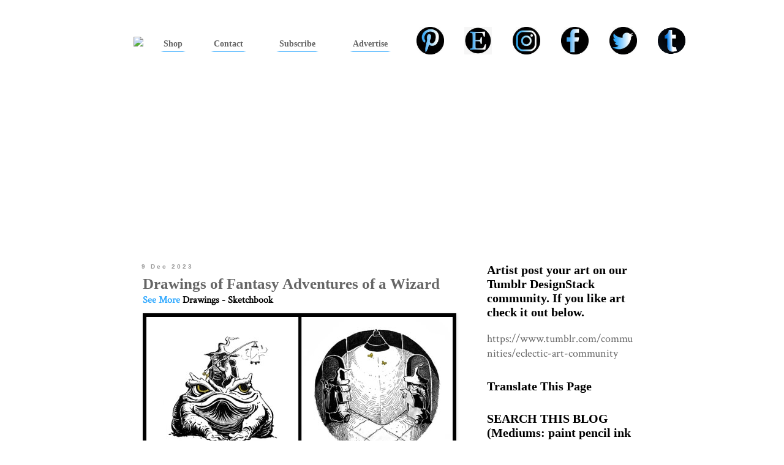

--- FILE ---
content_type: text/html; charset=UTF-8
request_url: https://www.designstack.co/2023/12/drawings-of-fantasy-adventures-of-wizard.html?m=0
body_size: 21190
content:
<!DOCTYPE html>
<html class='v2' dir='ltr' xmlns='http://www.w3.org/1999/xhtml' xmlns:b='http://www.google.com/2005/gml/b' xmlns:data='http://www.google.com/2005/gml/data' xmlns:expr='http://www.google.com/2005/gml/expr'>
<head>
<link href='https://www.blogger.com/static/v1/widgets/335934321-css_bundle_v2.css' rel='stylesheet' type='text/css'/>
<!-- Gads - ad blocking removal Start-->
<script async='async' nonce='8MZRL8P-8zjvgKb8En2YhA' src='https://fundingchoicesmessages.google.com/i/pub-4939523586077630?ers=1'></script><script nonce='8MZRL8P-8zjvgKb8En2YhA'>(function() {function signalGooglefcPresent() {if (!window.frames['googlefcPresent']) {if (document.body) {const iframe = document.createElement('iframe'); iframe.style = 'width: 0; height: 0; border: none; z-index: -1000; left: -1000px; top: -1000px;'; iframe.style.display = 'none'; iframe.name = 'googlefcPresent'; document.body.appendChild(iframe);} else {setTimeout(signalGooglefcPresent, 0);}}}signalGooglefcPresent();})();</script>
<!-- Gads - ad blocking removal End-->
<meta content='IE=EmulateIE7' http-equiv='X-UA-Compatible'/>
<meta content='width=1100' name='viewport'/>
<meta content='text/html; charset=UTF-8' http-equiv='Content-Type'/>
<meta content='blogger' name='generator'/>
<link href='https://www.designstack.co/favicon.ico' rel='icon' type='image/x-icon'/>
<link href='https://www.designstack.co/2023/12/drawings-of-fantasy-adventures-of-wizard.html' rel='canonical'/>
<link rel="alternate" type="application/atom+xml" title="Design Stack: A Blog about Art, Design and Architecture - Atom" href="https://www.designstack.co/feeds/posts/default" />
<link rel="alternate" type="application/rss+xml" title="Design Stack: A Blog about Art, Design and Architecture - RSS" href="https://www.designstack.co/feeds/posts/default?alt=rss" />
<link rel="service.post" type="application/atom+xml" title="Design Stack: A Blog about Art, Design and Architecture - Atom" href="https://www.blogger.com/feeds/5336145258006580061/posts/default" />

<link rel="alternate" type="application/atom+xml" title="Design Stack: A Blog about Art, Design and Architecture - Atom" href="https://www.designstack.co/feeds/4523546051560975833/comments/default" />
<!--Can't find substitution for tag [blog.ieCssRetrofitLinks]-->
<link href='https://blogger.googleusercontent.com/img/b/R29vZ2xl/AVvXsEg7hwgegzL55v9yul_f7jeF_AlJ5bzocmho8ouGTkJTxH-83fq6mgLyLW8LEsTSQs_gLa17MMuxCAJX-sVuP5l7ydRoY5VbFTpuU0BppQPuPkzC5Pf_0Io4gM1Jjt8HmFB6vUTOO4QkG-lJqMe-ERKJnanTxh9a6H02M8EcRg5HtLIDB5rs0pZen06n9IgV/s16000/00-Wizard-Drawings-Chris-Office-www-designstack-co.jpg' rel='image_src'/>
<meta content='Drawings of Fantasy Adventures of a Wizard' name='description'/>
<meta content='https://www.designstack.co/2023/12/drawings-of-fantasy-adventures-of-wizard.html' property='og:url'/>
<meta content='Drawings of Fantasy Adventures of a Wizard' property='og:title'/>
<meta content='Drawings of Fantasy Adventures of a Wizard' property='og:description'/>
<meta content='https://blogger.googleusercontent.com/img/b/R29vZ2xl/AVvXsEg7hwgegzL55v9yul_f7jeF_AlJ5bzocmho8ouGTkJTxH-83fq6mgLyLW8LEsTSQs_gLa17MMuxCAJX-sVuP5l7ydRoY5VbFTpuU0BppQPuPkzC5Pf_0Io4gM1Jjt8HmFB6vUTOO4QkG-lJqMe-ERKJnanTxh9a6H02M8EcRg5HtLIDB5rs0pZen06n9IgV/w1200-h630-p-k-no-nu/00-Wizard-Drawings-Chris-Office-www-designstack-co.jpg' property='og:image'/>
<title>Design Stack: A Blog about Art, Design and Architecture: Drawings of Fantasy Adventures of a Wizard</title>
<style type='text/css'>@font-face{font-family:'Crimson Text';font-style:normal;font-weight:400;font-display:swap;src:url(//fonts.gstatic.com/s/crimsontext/v19/wlp2gwHKFkZgtmSR3NB0oRJfYAhTIfFd3IhG.woff2)format('woff2');unicode-range:U+0102-0103,U+0110-0111,U+0128-0129,U+0168-0169,U+01A0-01A1,U+01AF-01B0,U+0300-0301,U+0303-0304,U+0308-0309,U+0323,U+0329,U+1EA0-1EF9,U+20AB;}@font-face{font-family:'Crimson Text';font-style:normal;font-weight:400;font-display:swap;src:url(//fonts.gstatic.com/s/crimsontext/v19/wlp2gwHKFkZgtmSR3NB0oRJfYQhTIfFd3IhG.woff2)format('woff2');unicode-range:U+0100-02BA,U+02BD-02C5,U+02C7-02CC,U+02CE-02D7,U+02DD-02FF,U+0304,U+0308,U+0329,U+1D00-1DBF,U+1E00-1E9F,U+1EF2-1EFF,U+2020,U+20A0-20AB,U+20AD-20C0,U+2113,U+2C60-2C7F,U+A720-A7FF;}@font-face{font-family:'Crimson Text';font-style:normal;font-weight:400;font-display:swap;src:url(//fonts.gstatic.com/s/crimsontext/v19/wlp2gwHKFkZgtmSR3NB0oRJfbwhTIfFd3A.woff2)format('woff2');unicode-range:U+0000-00FF,U+0131,U+0152-0153,U+02BB-02BC,U+02C6,U+02DA,U+02DC,U+0304,U+0308,U+0329,U+2000-206F,U+20AC,U+2122,U+2191,U+2193,U+2212,U+2215,U+FEFF,U+FFFD;}</style>
<style id='page-skin-1' type='text/css'><!--
/*
-----------------------------------------------
Blogger Template Style
Name:     Simple
Designer: Blogger
URL:      www.blogger.com
----------------------------------------------- */
/* Variable definitions
====================
<Variable name="keycolor" description="Main Color" type="color" default="#66bbdd"/>
<Group description="Page Text" selector="body">
<Variable name="body.font" description="Font" type="font"
default="normal normal 12px Arial, Tahoma, Helvetica, FreeSans, sans-serif"/>
<Variable name="body.text.color" description="Text Color" type="color" default="#222222"/>
</Group>
<Group description="Backgrounds" selector=".body-fauxcolumns-outer">
<Variable name="body.background.color" description="Outer Background" type="color" default="#66bbdd"/>
<Variable name="content.background.color" description="Main Background" type="color" default="#ffffff"/>
<Variable name="header.background.color" description="Header Background" type="color" default="transparent"/>
</Group>
<Group description="Links" selector=".main-outer">
<Variable name="link.color" description="Link Color" type="color" default="#2288bb"/>
<Variable name="link.visited.color" description="Visited Color" type="color" default="#888888"/>
<Variable name="link.hover.color" description="Hover Color" type="color" default="#33aaff"/>
</Group>
<Group description="Blog Title" selector=".header h1">
<Variable name="header.font" description="Font" type="font"
default="normal normal 60px Arial, Tahoma, Helvetica, FreeSans, sans-serif"/>
<Variable name="header.text.color" description="Title Color" type="color" default="#3399bb" />
</Group>
<Group description="Blog Description" selector=".header .description">
<Variable name="description.text.color" description="Description Color" type="color"
default="#777777" />
</Group>
<Group description="Tabs Text" selector=".tabs-inner .widget li a">
<Variable name="tabs.font" description="Font" type="font"
default="normal normal 14px Arial, Tahoma, Helvetica, FreeSans, sans-serif"/>
<Variable name="tabs.text.color" description="Text Color" type="color" default="#999999"/>
<Variable name="tabs.selected.text.color" description="Selected Color" type="color" default="#000000"/>
</Group>
<Group description="Tabs Background" selector=".tabs-outer .PageList">
<Variable name="tabs.background.color" description="Background Color" type="color" default="#f5f5f5"/>
<Variable name="tabs.selected.background.color" description="Selected Color" type="color" default="#eeeeee"/>
</Group>
<Group description="Post Title" selector="h3.post-title, .comments h4">
<Variable name="post.title.font" description="Font" type="font"
default="normal normal 22px Arial, Tahoma, Helvetica, FreeSans, sans-serif"/>
</Group>
<Group description="Date Header" selector=".date-header">
<Variable name="date.header.color" description="Text Color" type="color"
default="#666666"/>
<Variable name="date.header.background.color" description="Background Color" type="color"
default="transparent"/>
<Variable name="date.header.font" description="Text Font" type="font"
default="normal bold 11px Arial, Tahoma, Helvetica, FreeSans, sans-serif"/>
<Variable name="date.header.padding" description="Date Header Padding" type="string" default="inherit"/>
<Variable name="date.header.letterspacing" description="Date Header Letter Spacing" type="string" default="inherit"/>
<Variable name="date.header.margin" description="Date Header Margin" type="string" default="inherit"/>
</Group>
<Group description="Post Footer" selector=".post-footer">
<Variable name="post.footer.text.color" description="Text Color" type="color" default="#666666"/>
<Variable name="post.footer.background.color" description="Background Color" type="color"
default="#f9f9f9"/>
<Variable name="post.footer.border.color" description="Shadow Color" type="color" default="#eeeeee"/>
</Group>
<Group description="Gadgets" selector="h2">
<Variable name="widget.title.font" description="Title Font" type="font"
default="normal bold 11px Arial, Tahoma, Helvetica, FreeSans, sans-serif"/>
<Variable name="widget.title.text.color" description="Title Color" type="color" default="#000000"/>
<Variable name="widget.alternate.text.color" description="Alternate Color" type="color" default="#999999"/>
</Group>
<Group description="Images" selector=".main-inner">
<Variable name="image.background.color" description="Background Color" type="color" default="#ffffff"/>
<Variable name="image.border.color" description="Border Color" type="color" default="#eeeeee"/>
<Variable name="image.text.color" description="Caption Text Color" type="color" default="#666666"/>
</Group>
<Group description="Accents" selector=".content-inner">
<Variable name="body.rule.color" description="Separator Line Color" type="color" default="#eeeeee"/>
<Variable name="tabs.border.color" description="Tabs Border Color" type="color" default="#ffffff"/>
</Group>
<Variable name="body.background" description="Body Background" type="background"
color="#ffffff" default="$(color) none repeat scroll top left"/>
<Variable name="body.background.override" description="Body Background Override" type="string" default=""/>
<Variable name="body.background.gradient.cap" description="Body Gradient Cap" type="url"
default="url(https://resources.blogblog.com/blogblog/data/1kt/simple/gradients_light.png)"/>
<Variable name="body.background.gradient.tile" description="Body Gradient Tile" type="url"
default="url(https://resources.blogblog.com/blogblog/data/1kt/simple/body_gradient_tile_light.png)"/>
<Variable name="content.background.color.selector" description="Content Background Color Selector" type="string" default=".content-inner"/>
<Variable name="content.padding" description="Content Padding" type="length" default="10px" min="0" max="100px"/>
<Variable name="content.padding.horizontal" description="Content Horizontal Padding" type="length" default="10px" min="0" max="100px"/>
<Variable name="content.shadow.spread" description="Content Shadow Spread" type="length" default="40px" min="0" max="100px"/>
<Variable name="content.shadow.spread.webkit" description="Content Shadow Spread (WebKit)" type="length" default="5px" min="0" max="100px"/>
<Variable name="content.shadow.spread.ie" description="Content Shadow Spread (IE)" type="length" default="10px" min="0" max="100px"/>
<Variable name="main.border.width" description="Main Border Width" type="length" default="0" min="0" max="10px"/>
<Variable name="header.background.gradient" description="Header Gradient" type="url" default="none"/>
<Variable name="header.shadow.offset.left" description="Header Shadow Offset Left" type="length" default="-1px" min="-50px" max="50px"/>
<Variable name="header.shadow.offset.top" description="Header Shadow Offset Top" type="length" default="-1px" min="-50px" max="50px"/>
<Variable name="header.shadow.spread" description="Header Shadow Spread" type="length" default="1px" min="0" max="100px"/>
<Variable name="header.padding" description="Header Padding" type="length" default="30px" min="0" max="100px"/>
<Variable name="header.border.size" description="Header Border Size" type="length" default="1px" min="0" max="10px"/>
<Variable name="header.bottom.border.size" description="Header Bottom Border Size" type="length" default="1px" min="0" max="10px"/>
<Variable name="header.border.horizontalsize" description="Header Horizontal Border Size" type="length" default="0" min="0" max="10px"/>
<Variable name="description.text.size" description="Description Text Size" type="string" default="140%"/>
<Variable name="tabs.margin.top" description="Tabs Margin Top" type="length" default="0" min="0" max="100px"/>
<Variable name="tabs.margin.side" description="Tabs Side Margin" type="length" default="30px" min="0" max="100px"/>
<Variable name="tabs.background.gradient" description="Tabs Background Gradient" type="url"
default="url(https://resources.blogblog.com/blogblog/data/1kt/simple/gradients_light.png)"/>
<Variable name="tabs.border.width" description="Tabs Border Width" type="length" default="1px" min="0" max="10px"/>
<Variable name="tabs.bevel.border.width" description="Tabs Bevel Border Width" type="length" default="1px" min="0" max="10px"/>
<Variable name="post.margin.bottom" description="Post Bottom Margin" type="length" default="25px" min="0" max="100px"/>
<Variable name="image.border.small.size" description="Image Border Small Size" type="length" default="2px" min="0" max="10px"/>
<Variable name="image.border.large.size" description="Image Border Large Size" type="length" default="5px" min="0" max="10px"/>
<Variable name="page.width.selector" description="Page Width Selector" type="string" default=".region-inner"/>
<Variable name="page.width" description="Page Width" type="string" default="auto"/>
<Variable name="main.section.margin" description="Main Section Margin" type="length" default="15px" min="0" max="100px"/>
<Variable name="main.padding" description="Main Padding" type="length" default="15px" min="0" max="100px"/>
<Variable name="main.padding.top" description="Main Padding Top" type="length" default="30px" min="0" max="100px"/>
<Variable name="main.padding.bottom" description="Main Padding Bottom" type="length" default="30px" min="0" max="100px"/>
<Variable name="paging.background"
color="#ffffff"
description="Background of blog paging area" type="background"
default="transparent none no-repeat scroll top center"/>
<Variable name="footer.bevel" description="Bevel border length of footer" type="length" default="0" min="0" max="10px"/>
<Variable name="mobile.background.overlay" description="Mobile Background Overlay" type="string"
default="transparent none repeat scroll top left"/>
<Variable name="mobile.background.size" description="Mobile Background Size" type="string" default="auto"/>
<Variable name="mobile.button.color" description="Mobile Button Color" type="color" default="#ffffff" />
<Variable name="startSide" description="Side where text starts in blog language" type="automatic" default="left"/>
<Variable name="endSide" description="Side where text ends in blog language" type="automatic" default="right"/>
*/
/* Content
----------------------------------------------- */
body {
font: normal normal 18px Crimson Text;
color: #666666;
background: #ffffff none repeat scroll top left;
padding: 0 0 0 0;
}
html body .region-inner {
min-width: 0;
max-width: 100%;
width: auto;
}
h2 {
font-size: 22px;
}
a:link {
text-decoration:none;
color: #000000;
}
a:visited {
text-decoration:none;
color: #000000;
}
a:hover {
text-decoration:underline;
color: #000000;
}
.body-fauxcolumn-outer .fauxcolumn-inner {
background: transparent none repeat scroll top left;
_background-image: none;
}
.body-fauxcolumn-outer .cap-top {
position: absolute;
z-index: 1;
height: 400px;
width: 100%;
}
.body-fauxcolumn-outer .cap-top .cap-left {
width: 100%;
background: transparent none repeat-x scroll top left;
_background-image: none;
}
.content-outer {
-moz-box-shadow: 0 0 0 rgba(0, 0, 0, .15);
-webkit-box-shadow: 0 0 0 rgba(0, 0, 0, .15);
-goog-ms-box-shadow: 0 0 0 #333333;
box-shadow: 0 0 0 rgba(0, 0, 0, .15);
margin-bottom: 1px;
}
.content-inner {
padding: 10px 40px;
}
.content-inner {
background-color: #ffffff;
}
/* Header
----------------------------------------------- */
.header-outer {
background: #ffffff none repeat-x scroll 0 -400px;
_background-image: none;
}
.Header h1 {
font: normal normal 40px 'Trebuchet MS', Trebuchet, sans-serif;
color: #000000;
text-shadow: 0 0 0 rgba(0, 0, 0, .2);
}
.Header h1 a {
color: #000000;
}
.Header .description {
font-size: 18px;
color: #000000;
}
.header-inner .Header .titlewrapper {
padding: 22px 0;
}
.header-inner .Header .descriptionwrapper {
padding: 0 0;
}
/* Tabs
----------------------------------------------- */
.tabs-inner .section:first-child {
border-top: 0 solid #000000;
}
.tabs-inner .section:first-child ul {
margin-top: -1px;
border-top: 1px solid #000000;
border-left: 1px solid #000000;
border-right: 1px solid #000000;
}
.tabs-inner .widget ul {
background: #000000 none repeat-x scroll 0 -800px;
_background-image: none;
border-bottom: 1px solid #000000;
margin-top: 0;
margin-left: -30px;
margin-right: -30px;
}
.tabs-inner .widget li a {
display: inline-block;
padding: .6em 1em;
font: normal bold 14px 'Trebuchet MS', Trebuchet, sans-serif;
color: #ffffff;
border-left: 1px solid #ffffff;
border-right: 1px solid #000000;
}
.tabs-inner .widget li:first-child a {
border-left: none;
}
.tabs-inner .widget li.selected a, .tabs-inner .widget li a:hover {
color: #000000;
background-color: #ffffff;
text-decoration: none;
}
/* Columns
----------------------------------------------- */
.main-outer {
border-top: 0 solid #ffffff;
}
.fauxcolumn-left-outer .fauxcolumn-inner {
border-right: 1px solid #ffffff;
}
.fauxcolumn-right-outer .fauxcolumn-inner {
border-left: 1px solid #ffffff;
}
/* Headings
----------------------------------------------- */
div.widget > h2,
div.widget h2.title {
margin: 0 0 1em 0;
font: normal bold 20px Georgia, Utopia, 'Palatino Linotype', Palatino, serif;
color: #000000;
}
/* Widgets
----------------------------------------------- */
.widget .zippy {
color: #000000;
text-shadow: 2px 2px 1px rgba(0, 0, 0, .1);
}
.widget .popular-posts ul {
list-style: none;
}
/* Posts
----------------------------------------------- */
h2.date-header {
font: normal bold 11px Arial, Tahoma, Helvetica, FreeSans, sans-serif;
}
.date-header span {
background-color: #ffffff;
color: #999999;
padding: 0.4em;
letter-spacing: 3px;
margin: inherit;
}
.main-inner {
padding-top: 35px;
padding-bottom: 65px;
}
.main-inner .column-center-inner {
padding: 0 0;
}
.main-inner .column-center-inner .section {
margin: 0 1em;
}
.post {
margin: 0 0 45px 0;
}
h3.post-title, .comments h4 {
font: normal bold 25px Georgia, Utopia, 'Palatino Linotype', Palatino, serif;
margin: .75em 0 0;
}
.post-body {
font-size: 110%;
line-height: 1.4;
position: relative;
}
.post-body img, .post-body .tr-caption-container, .Profile img, .Image img,
.BlogList .item-thumbnail img {
padding: 2px;
background: #000000;
border: 1px solid #000000;
-moz-box-shadow: 1px 1px 5px rgba(0, 0, 0, .1);
-webkit-box-shadow: 1px 1px 5px rgba(0, 0, 0, .1);
box-shadow: 1px 1px 5px rgba(0, 0, 0, .1);
}
.post-body img, .post-body .tr-caption-container {
padding: 5px;
}
.post-body .tr-caption-container {
color: #666666;
}
.post-body .tr-caption-container img {
padding: 0;
background: transparent;
border: none;
-moz-box-shadow: 0 0 0 rgba(0, 0, 0, .1);
-webkit-box-shadow: 0 0 0 rgba(0, 0, 0, .1);
box-shadow: 0 0 0 rgba(0, 0, 0, .1);
}
.post-header {
margin: 0 0 1.5em;
line-height: 1.6;
font-size: 90%;
}
.post-footer {
margin: 20px -2px 0;
padding: 5px 10px;
color: #666666;
background-color: #eeeeee;
border-bottom: 1px solid #eeeeee;
line-height: 1.6;
font-size: 90%;
}
#comments .comment-author {
padding-top: 1.5em;
border-top: 1px solid #ffffff;
background-position: 0 1.5em;
}
#comments .comment-author:first-child {
padding-top: 0;
border-top: none;
}
.avatar-image-container {
margin: .2em 0 0;
}
#comments .avatar-image-container img {
border: 1px solid #000000;
}
/* Comments
----------------------------------------------- */
.comments .comments-content .icon.blog-author {
background-repeat: no-repeat;
background-image: url([data-uri]);
}
.comments .comments-content .loadmore a {
border-top: 1px solid #000000;
border-bottom: 1px solid #000000;
}
.comments .comment-thread.inline-thread {
background-color: #eeeeee;
}
.comments .continue {
border-top: 2px solid #000000;
}
/* Accents
---------------------------------------------- */
.section-columns td.columns-cell {
border-left: 1px solid #ffffff;
}
.blog-pager {
background: transparent url(//www.blogblog.com/1kt/simple/paging_dot.png) repeat-x scroll top center;
}
.blog-pager-older-link, .home-link,
.blog-pager-newer-link {
background-color: #ffffff;
padding: 5px;
}
.footer-outer {
border-top: 1px dashed #bbbbbb;
}
/* Mobile
----------------------------------------------- */
body.mobile  {
background-size: auto;
}
.mobile .body-fauxcolumn-outer {
background: transparent none repeat scroll top left;
}
.mobile .body-fauxcolumn-outer .cap-top {
background-size: 100% auto;
}
.mobile .content-outer {
-webkit-box-shadow: 0 0 3px rgba(0, 0, 0, .15);
box-shadow: 0 0 3px rgba(0, 0, 0, .15);
}
.mobile .tabs-inner .widget ul {
margin-left: 0;
margin-right: 0;
}
.mobile .post {
margin: 0;
}
.mobile .main-inner .column-center-inner .section {
margin: 0;
}
.mobile .date-header span {
padding: 0.1em 10px;
margin: 0 -10px;
}
.mobile h3.post-title {
margin: 0;
}
.mobile .blog-pager {
background: transparent none no-repeat scroll top center;
}
.mobile .footer-outer {
border-top: none;
}
.mobile .main-inner, .mobile .footer-inner {
background-color: #ffffff;
}
.mobile-index-contents {
color: #666666;
}
.mobile-link-button {
background-color: #000000;
}
.mobile-link-button a:link, .mobile-link-button a:visited {
color: #ffffff;
}
.mobile .tabs-inner .section:first-child {
border-top: none;
}
.mobile .tabs-inner .PageList .widget-content {
background-color: #ffffff;
color: #000000;
border-top: 1px solid #000000;
border-bottom: 1px solid #000000;
}
.mobile .tabs-inner .PageList .widget-content .pagelist-arrow {
border-left: 1px solid #000000;
}
a:hover{color: black; text-decoration:none; font-weight: bold; background:#33aaff;}
a:link {text-decoration:none; font-weight: bold; text-decoration:none;}
.tabs-outer{
margin-top:-5px;
}
/*space above and below date*/
.date-header{text-align:left; margin-top:0px; margin-bottom:-10px; margin-left:-3px; font-weight:900;}
/*space above post*/
.post-body {margin-top:-15px;}
.post-footer{
margin-top:0px;
margin-bottom:-20px;
padding:0px;
border-bottom:2px solid #000;
border-top:2px solid #000;
margin-right:-20px;
}
a.addthis_button_facebook_like:hover{background:#fff;}
a.addthis_button_tweet:hover{background:#fff;}
a.addthis_button_pinterest_pinit:hover{background:#fff;}
.jump-link{margin-bottom:5px;margin-top:5px; font-weight:900;}
.ad{
border: 2px solid #666666;
background:#666666;
}
td.ad{
background: #000;
border-color:#000;
border-width:4px 4px 0px 4px;
}
.singleAd{
border: 5px solid #000000;
margin-right:-10px;
margin-left:-5px;
}
#blog-pager {
margin-bottom:10px;
text-align: center;
}
#AdSense2{margin-top:-85px;  }
.mainfooter{
text-align:center;
margin-top:-10px;
border-top:4px solid black;
margin-left:-20px;
margin-right:-20px;
}
div.footer-outer{border:1px solid white;  }
#Attribution1{display:none;}
.home-link  {
font-size:1.5em;
}
a#Blog1_blog-pager-older-link.blog-pager-older-link{
font-size:1.5em;
}
a#Blog1_blog-pager-newer-link.blog-pager-newer-link{
font-;size:1.5em;
}
h4{display:none;}
p.comment-footer{font-size:2em;}
span.post-comment-link{display:none;}
div#Label1{
color:#33aaff;
}
div#Label2 {
color:#33aaff;
}
div#Label3{
color:#33aaff;
}
span.post-labels{
font-weight:bold;
color:#33aaff;
font-size:16px;
}
h2.date-header{
font-size:10px;
}
/*catagories*/
a.labels
{
display:block;
padding:5px;
margin-bottom:0px;
margin-left:75px;
}
a.labels:link {background-color:#fff; text-decoration:underline;}
a.labels:visited {background-color:#3af; text-decoration:underline;}
a.labels:hover {background-color:#3af; text-decoration:underline;}
a.labels:active {background-color:#3af; text-decoration:underline;}
div.labelheader
{
font-size:1.3em;
color:#000;
font-weight:bold;
padding:5px;
margin-bottom:-12px;
margin-left:50px;
background-color:#3af;
}
body{
font-size:1.1em;
}
h1, h2, h3{
font-size:1.3em;
}
--></style>
<style id='template-skin-1' type='text/css'><!--
body {
min-width: 930px;
}
.content-outer, .content-fauxcolumn-outer, .region-inner {
min-width: 930px;
max-width: 930px;
_width: 930px;
}
.main-inner .columns {
padding-left: 0px;
padding-right: 300px;
}
.main-inner .fauxcolumn-center-outer {
left: 0px;
right: 300px;
/* IE6 does not respect left and right together */
_width: expression(this.parentNode.offsetWidth -
parseInt("0px") -
parseInt("300px") + 'px');
}
.main-inner .fauxcolumn-left-outer {
width: 0px;
}
.main-inner .fauxcolumn-right-outer {
width: 300px;
}
.main-inner .column-left-outer {
width: 0px;
right: 100%;
margin-left: -0px;
}
.main-inner .column-right-outer {
width: 300px;
margin-right: -300px;
}
#layout {
min-width: 0;
}
#layout .content-outer {
min-width: 0;
width: 800px;
}
#layout .region-inner {
min-width: 0;
width: auto;
}
--></style>
<link href='https://blogger.googleusercontent.com/img/b/R29vZ2xl/AVvXsEhlE0mT5sDZootd_aXaNT89CTPpoMMcsur7EVAwBp9qRDHLWooe_yyVmWRJydrFE21eqg45oyG5JT3DLy3SnAXiKxBwu46DoHig-_L2FClQwQRVbAPBNuQALRtLqKausuOpd3pImuloBJY/s320/touch-57.png' rel='apple-touch-icon'/>
<link href='https://www.blogger.com/dyn-css/authorization.css?targetBlogID=5336145258006580061&amp;zx=c3a36237-7437-4bdf-b8a1-e2169bf28c0c' media='none' onload='if(media!=&#39;all&#39;)media=&#39;all&#39;' rel='stylesheet'/><noscript><link href='https://www.blogger.com/dyn-css/authorization.css?targetBlogID=5336145258006580061&amp;zx=c3a36237-7437-4bdf-b8a1-e2169bf28c0c' rel='stylesheet'/></noscript>
<meta name='google-adsense-platform-account' content='ca-host-pub-1556223355139109'/>
<meta name='google-adsense-platform-domain' content='blogspot.com'/>

<!-- data-ad-client=ca-pub-4939523586077630 -->

</head>
<body class='loading'>
<div class='navbar no-items section' id='navbar'>
</div>
<div class='body-fauxcolumns'>
<div class='fauxcolumn-outer body-fauxcolumn-outer'>
<div class='cap-top'>
<div class='cap-left'></div>
<div class='cap-right'></div>
</div>
<div class='fauxborder-left'>
<div class='fauxborder-right'></div>
<div class='fauxcolumn-inner'>
</div>
</div>
<div class='cap-bottom'>
<div class='cap-left'></div>
<div class='cap-right'></div>
</div>
</div>
</div>
<div class='content'>
<div class='content-fauxcolumns'>
<div class='fauxcolumn-outer content-fauxcolumn-outer'>
<div class='cap-top'>
<div class='cap-left'></div>
<div class='cap-right'></div>
</div>
<div class='fauxborder-left'>
<div class='fauxborder-right'></div>
<div class='fauxcolumn-inner'>
</div>
</div>
<div class='cap-bottom'>
<div class='cap-left'></div>
<div class='cap-right'></div>
</div>
</div>
</div>
<div class='content-outer'>
<div class='content-cap-top cap-top'>
<div class='cap-left'></div>
<div class='cap-right'></div>
</div>
<div class='fauxborder-left content-fauxborder-left'>
<div class='fauxborder-right content-fauxborder-right'></div>
<div class='content-inner'>
<header>
<div class='header-outer'>
<div class='header-cap-top cap-top'>
<div class='cap-left'></div>
<div class='cap-right'></div>
</div>
<div class='fauxborder-left header-fauxborder-left'>
<div class='fauxborder-right header-fauxborder-right'></div>
<div class='region-inner header-inner'>
<div class='header section' id='header'><div class='widget HTML' data-version='1' id='HTML2'>
<div class='widget-content'>
<table id="dsheader">
<tr>
<td class="cells">
<a href="https://www.designstack.co"> <img   src="https://i.ibb.co/gLZr5VLX/designstack-blog-logo75.png" border="0" /> </a>
</td>
<td class="cells">
<a class="menu"   href="https://www.designstack.co/p/designstack-shop.html"><span class="underline">Shop</span></a>
</td>
<td class="cells">
<a class="menu" href="http://www.designstack.co/p/contact-page.html"><span class="underline">Contact</span></a>
</td>
<td class="cells">
<a class="menu"  href="http://feedburner.google.com/fb/a/mailverify?uri=designstack"><span class="underline">Subscribe</span></a>
</td>
<td class="cells">
<a class="menu" href="http://www.designstack.co/p/advertising.html"><span class="underline">Advertise</span></a>
</td>
<td class="cells">
<a  target="_blank" href="https://www.pinterest.com/DesignStackco"><img class="social"   src="https://i.postimg.cc/ydKHX7RT/01-Pinterest-75x75px.jpg" border="0" /></a>
</td>
<td class="cells">
<a  target="_blank" href="https://www.etsy.com/uk/shop/DayDreamingMouse?ref=simple-shop-header-name&listing_id=807490206"><img class="social"   src="https://i.postimg.cc/7YLnZ36w/02-Etsy-75x75px.jpg" border="0" /></a>
</td>
<td class="cells">
<a   target="_blank" href="https://www.instagram.com/designstack.co/"><img class="social" src="https://i.postimg.cc/vmBPJksd/03-Instagram-75x75px.jpg" border="0" /></a>
</td>
<td class="cells">
<a   target="_blank"href="https://www.facebook.com/DesignStack.co/"><img class="social" src="https://i.postimg.cc/prtJL1gr/04-Facebook-75x75px.jpg" border="0" /></a>
</td>
<td class="cells">
<a   target="_blank"href="https://twitter.com/DesignStack_co"><img class="social" src="https://i.postimg.cc/CLck31Lz/05-Twitter-75x75px.jpg" border="0" /></a>
</td>
<td class="cells">
<a   target="_blank"href="https://www.tumblr.com/communities/eclectic-art-community"><img class="social" src="https://i.postimg.cc/ryHcrH6J/07-Tumblr-75x75px.jpg" border="0" /></a>
</td>

</tr>
</table>

<style>
table#dsheader{
margin-left: -40px;
margin-top: 0px;
margin-bottom: 20px;
background-color: white; 
width: 930px;
height: 60px;
text-align:center;
}
td.cells{
vertical-align: middle;
background-color: white;
border-collapse: collapse;
font-family: "Georgia";
padding-left:5px;
}

td#logo{
width:25%;
}

span.underline{
padding-bottom: 5px;
border: 5px solid white;
border-bottom-width: 1px;
border-bottom-color: #3af;
}

a.menu{
color: #666;
padding: 2px;
font-size:0.8em;
text-decoration:none;

}
img.logo{
width:25%;
}

img.social{
height:45px;
}



</style>
</div>
<div class='clear'></div>
</div></div>
</div>
</div>
<div class='header-cap-bottom cap-bottom'>
<div class='cap-left'></div>
<div class='cap-right'></div>
</div>
</div>
</header>
<div class='tabs-outer'>
<div class='tabs-cap-top cap-top'>
<div class='cap-left'></div>
<div class='cap-right'></div>
</div>
<div class='fauxborder-left tabs-fauxborder-left'>
<div class='fauxborder-right tabs-fauxborder-right'></div>
<div class='region-inner tabs-inner'>
<div class='tabs section' id='crosscol'><div class='widget AdSense' data-version='1' id='AdSense6'>
<div class='widget-content'>
<script async src="//pagead2.googlesyndication.com/pagead/js/adsbygoogle.js"></script>
<!-- designstack_crosscol_AdSense6_1x1_as -->
<ins class="adsbygoogle"
     style="display:block"
     data-ad-client="ca-pub-4939523586077630"
     data-ad-host="ca-host-pub-1556223355139109"
     data-ad-host-channel="L0005"
     data-ad-slot="2505847108"
     data-ad-format="auto"></ins>
<script>
(adsbygoogle = window.adsbygoogle || []).push({});
</script>
<div class='clear'></div>
</div>
</div></div>
<div class='tabs no-items section' id='crosscol-overflow'></div>
</div>
</div>
<div class='tabs-cap-bottom cap-bottom'>
<div class='cap-left'></div>
<div class='cap-right'></div>
</div>
</div>
<div class='main-outer'>
<div class='main-cap-top cap-top'>
<div class='cap-left'></div>
<div class='cap-right'></div>
</div>
<div class='fauxborder-left main-fauxborder-left'>
<div class='fauxborder-right main-fauxborder-right'></div>
<div class='region-inner main-inner'>
<div class='columns fauxcolumns'>
<div class='fauxcolumn-outer fauxcolumn-center-outer'>
<div class='cap-top'>
<div class='cap-left'></div>
<div class='cap-right'></div>
</div>
<div class='fauxborder-left'>
<div class='fauxborder-right'></div>
<div class='fauxcolumn-inner'>
</div>
</div>
<div class='cap-bottom'>
<div class='cap-left'></div>
<div class='cap-right'></div>
</div>
</div>
<div class='fauxcolumn-outer fauxcolumn-left-outer'>
<div class='cap-top'>
<div class='cap-left'></div>
<div class='cap-right'></div>
</div>
<div class='fauxborder-left'>
<div class='fauxborder-right'></div>
<div class='fauxcolumn-inner'>
</div>
</div>
<div class='cap-bottom'>
<div class='cap-left'></div>
<div class='cap-right'></div>
</div>
</div>
<div class='fauxcolumn-outer fauxcolumn-right-outer'>
<div class='cap-top'>
<div class='cap-left'></div>
<div class='cap-right'></div>
</div>
<div class='fauxborder-left'>
<div class='fauxborder-right'></div>
<div class='fauxcolumn-inner'>
</div>
</div>
<div class='cap-bottom'>
<div class='cap-left'></div>
<div class='cap-right'></div>
</div>
</div>
<!-- corrects IE6 width calculation -->
<div class='columns-inner'>
<div class='column-center-outer'>
<div class='column-center-inner'>
<div class='main section' id='main'><div class='widget Blog' data-version='1' id='Blog1'>
<div class='blog-posts hfeed'>

          <div class="date-outer">
        
<h2 class='date-header'><span>9 Dec 2023</span></h2>

          <div class="date-posts">
        
<div class='post-outer'>
<div class='post hentry' itemprop='blogPost' itemscope='itemscope' itemtype='http://schema.org/BlogPosting'>
<meta content='https://blogger.googleusercontent.com/img/b/R29vZ2xl/AVvXsEg7hwgegzL55v9yul_f7jeF_AlJ5bzocmho8ouGTkJTxH-83fq6mgLyLW8LEsTSQs_gLa17MMuxCAJX-sVuP5l7ydRoY5VbFTpuU0BppQPuPkzC5Pf_0Io4gM1Jjt8HmFB6vUTOO4QkG-lJqMe-ERKJnanTxh9a6H02M8EcRg5HtLIDB5rs0pZen06n9IgV/s16000/00-Wizard-Drawings-Chris-Office-www-designstack-co.jpg' itemprop='image_url'/>
<meta content='5336145258006580061' itemprop='blogId'/>
<meta content='4523546051560975833' itemprop='postId'/>
<a name='4523546051560975833'></a>
<h3 class='post-title entry-title' itemprop='name'>
Drawings of Fantasy Adventures of a Wizard
</h3>
<div class='post-header'>
<div class='post-header-line-1'><span class='post-labels'>
See More
<a href='https://www.designstack.co/search/label/Drawings%20-%20Sketchbook?m=0' rel='tag'>Drawings - Sketchbook</a>
</span>
<span class='post-comment-link'>
</span>
</div>
</div>
<div class='post-body entry-content' id='post-body-4523546051560975833' itemprop='articleBody'>
<div class="separator" style="clear: both;">
  <a href="https://www.designstack.co/2023/12/drawings-of-fantasy-adventures-of-wizard.html" target="_blank"><img alt="00-Wizard-Drawings-Chris-Office-www-designstack-co" border="0" src="https://blogger.googleusercontent.com/img/b/R29vZ2xl/AVvXsEg7hwgegzL55v9yul_f7jeF_AlJ5bzocmho8ouGTkJTxH-83fq6mgLyLW8LEsTSQs_gLa17MMuxCAJX-sVuP5l7ydRoY5VbFTpuU0BppQPuPkzC5Pf_0Io4gM1Jjt8HmFB6vUTOO4QkG-lJqMe-ERKJnanTxh9a6H02M8EcRg5HtLIDB5rs0pZen06n9IgV/s16000/00-Wizard-Drawings-Chris-Office-www-designstack-co.jpg" title="Wizard Drawings by Chris Office" /></a>
</div>Drawings drawn for <a href="https://www.designstack.co/search?q=Inktober" target="_blank">Inktober</a>, have meaning beyond the reason for their existence.<span><a name="more"></a></span><br /><br />Taiwanese Artist <a href="https://www.instagram.com/slamcreative_yu/" target="_blank">Chris Office</a> is the creator of the images you see on this post.<br /><br />Even though each one has it's own prompt, I have given them titles inspired by the scene. A great way of demonstrating that, it's not just beauty which is in the eye of the beholder.<br /><br />They all feature a wizard, whom takes part in the scene directly or indirectly.<br /><br />I have to say, the two images I like the best involve the big <a href="https://www.designstack.co/search?q=cats+and+dogs" target="_blank">dog and cat</a>. As much as I would love an enormous dog like this, can you imagine buying and preparing food for a canine this big? Still love the idea of having one. As far as the cat... Love their eccentric spirit and how comfortable the wizard looks, sleeping on its stomach.<br /><br />So many more cool characters to meet below. I will not keep you any longer. Happy exploring.<div class="separator" style="clear: both;">
  <a href="https://blogger.googleusercontent.com/img/b/R29vZ2xl/AVvXsEj2ocwiTaXQ3c3x2oQlO29BXM5Don_Q51adHk6fi5QkAqAxTfy4SGpECpKN2QrnbZkELYvDGSZtv6EMJL-uw6VQJC31DDLCPC7Qc8uWi36s0q1l1XoDC9U_94VJ8E4DJuVAKpooR2NAIFSfeTt_DfYI9LAl3ICqLCtxVK9GeFsYhgUcfZ4UHUB0jjA-3VNZ/s1600/01-Toad-steed-Chris-Office-Wizard-Drawings-www-designstack-co.jpg" style="clear: left; display: block; float: left; padding: 1em 0px; text-align: center;"><img alt="01-Toad-steed-Chris-Office-Wizard-Drawings-www-designstack-co" border="0" data-original-height="900" data-original-width="900" src="https://blogger.googleusercontent.com/img/b/R29vZ2xl/AVvXsEj2ocwiTaXQ3c3x2oQlO29BXM5Don_Q51adHk6fi5QkAqAxTfy4SGpECpKN2QrnbZkELYvDGSZtv6EMJL-uw6VQJC31DDLCPC7Qc8uWi36s0q1l1XoDC9U_94VJ8E4DJuVAKpooR2NAIFSfeTt_DfYI9LAl3ICqLCtxVK9GeFsYhgUcfZ4UHUB0jjA-3VNZ/s1600/01-Toad-steed-Chris-Office-Wizard-Drawings-www-designstack-co.jpg" title="Toad steed - Wizard Drawings by Chris Office" width="500" /></a>
</div>
Heading for adventure with your toad steed. <br /><span style="color: #3d85c6;"><i>
Press the Image to Enlarge it.
</i></span>

<div class="separator" style="clear: both;">
  <a href="https://blogger.googleusercontent.com/img/b/R29vZ2xl/AVvXsEgTMyoo4ebJZqAHQg5vPK_5kjFFseaItANStGRNKKqdKGMGc4B8qVKkKD5re_x8rvrPtjCuPHuim7n8_2A2tpaVBs_dZyQXlVDIFVhipT-90DNgblRbEroeuY4amth-60xkVnGqb9JDsY1vDbmVh89T31WWubtcmZedEzZ41vUDCaN1I9oBHy8WBsWIOJcy/s1600/02-Feeling-of-deja-vu-Chris-Office-Wizard-Drawings-www-designstack-co.jpg" style="clear: left; display: block; float: left; padding: 1em 0px; text-align: center;"><img alt="02-Feeling-of-deja-vu-Chris-Office-Wizard-Drawings-www-designstack-co" border="0" data-original-height="900" data-original-width="900" src="https://blogger.googleusercontent.com/img/b/R29vZ2xl/AVvXsEgTMyoo4ebJZqAHQg5vPK_5kjFFseaItANStGRNKKqdKGMGc4B8qVKkKD5re_x8rvrPtjCuPHuim7n8_2A2tpaVBs_dZyQXlVDIFVhipT-90DNgblRbEroeuY4amth-60xkVnGqb9JDsY1vDbmVh89T31WWubtcmZedEzZ41vUDCaN1I9oBHy8WBsWIOJcy/s1600/02-Feeling-of-deja-vu-Chris-Office-Wizard-Drawings-www-designstack-co.jpg" title="Feeling of deja vu - Wizard Drawings by Chris Office" width="500" /></a>
</div>
A distinct feeling of deja vu. <br /><span style="color: #3d85c6;"><i>
Press the Image to Enlarge it.
</i></span>

<div class="separator" style="clear: both;">
  <a href="https://blogger.googleusercontent.com/img/b/R29vZ2xl/AVvXsEhILXKT8Clu08GVu33FA5_GUBM-v_xM683IofceuGPwmz5bIvIGmoEPIqdgixschFnCdOI66oo4xeDVwDUTITdyK6td5ADh7qsD2dEhc3MjrWD7udLzLfJM-mW2tTNv0HqU3VlZ1h40UDKPPdnUmHMm_-T4eLvdEvbUO2MxzSExtDPitRumKMKoP9WK-ylS/s1600/03-Dog-walk-Chris-Office-Wizard-Drawings-www-designstack-co.jpg" style="clear: left; display: block; float: left; padding: 1em 0px; text-align: center;"><img alt="03-Dog-walk-Chris-Office-Wizard-Drawings-www-designstack-co" border="0" data-original-height="900" data-original-width="900" src="https://blogger.googleusercontent.com/img/b/R29vZ2xl/AVvXsEhILXKT8Clu08GVu33FA5_GUBM-v_xM683IofceuGPwmz5bIvIGmoEPIqdgixschFnCdOI66oo4xeDVwDUTITdyK6td5ADh7qsD2dEhc3MjrWD7udLzLfJM-mW2tTNv0HqU3VlZ1h40UDKPPdnUmHMm_-T4eLvdEvbUO2MxzSExtDPitRumKMKoP9WK-ylS/s1600/03-Dog-walk-Chris-Office-Wizard-Drawings-www-designstack-co.jpg" title="Dog walk - Wizard Drawings by Chris Office" width="500" /></a>
</div>
Taking my little dog for a walk. <br /><span style="color: #3d85c6;"><i>
Press the Image to Enlarge it.
</i></span>

<div class="separator" style="clear: both;">
  <a href="https://blogger.googleusercontent.com/img/b/R29vZ2xl/AVvXsEigUSfuGKGjfQKQQa2f13NnW0pOMU2dtbU86lc9M_7WiYWmx4sVxuq3M0LHjCir6dOempqK9sUL6JX2palR8R15cSLiDPt9kwQZn_LpgxzJmSTtsy6VaN4qRw8mW7vxhc_5SEx8Nq1UCyXPJ9leHXEf7JXuutz_2q13bDpSfOrpUQ1EBuN2eh51N7uRBnKB/s1600/04-Ancient-cat-statue-Chris-Office-Wizard-Drawings-www-designstack-co.jpg" style="clear: left; display: block; float: left; padding: 1em 0px; text-align: center;"><img alt="04-Ancient-cat-statue-Chris-Office-Wizard-Drawings-www-designstack-co" border="0" data-original-height="900" data-original-width="900" src="https://blogger.googleusercontent.com/img/b/R29vZ2xl/AVvXsEigUSfuGKGjfQKQQa2f13NnW0pOMU2dtbU86lc9M_7WiYWmx4sVxuq3M0LHjCir6dOempqK9sUL6JX2palR8R15cSLiDPt9kwQZn_LpgxzJmSTtsy6VaN4qRw8mW7vxhc_5SEx8Nq1UCyXPJ9leHXEf7JXuutz_2q13bDpSfOrpUQ1EBuN2eh51N7uRBnKB/s1600/04-Ancient-cat-statue-Chris-Office-Wizard-Drawings-www-designstack-co.jpg" title="Ancient cat statue - Wizard Drawings by Chris Office" width="500" /></a>
</div>
Ancient cat statue. <br /><span style="color: #3d85c6;"><i>
Press the Image to Enlarge it.
</i></span>

<div class="separator" style="clear: both;">
  <a href="https://blogger.googleusercontent.com/img/b/R29vZ2xl/AVvXsEgNm4uiZZ5VGZagptT2X9cPQ-3BrNLJg6GFz5aaM_eZh9kkZF2ioEUSiT0JJCx1sf3TDYRHbbI6xdPWUoogcqnekhJypqEpdpByLH_oV0JJ4Is5eKczqs_Z03BsKQJ9VhET7AT1zXgN6AbtwSKu3X2RcRhOPA60m9Xb-WddxBwPHS6CXVf8bQrqd2RawBf0/s1600/05-Walking-into-a-trap-Chris-Office-Wizard-Drawings-www-designstack-co.jpg" style="clear: left; display: block; float: left; padding: 1em 0px; text-align: center;"><img alt="05-Walking-into-a-trap-Chris-Office-Wizard-Drawings-www-designstack-co" border="0" data-original-height="900" data-original-width="900" src="https://blogger.googleusercontent.com/img/b/R29vZ2xl/AVvXsEgNm4uiZZ5VGZagptT2X9cPQ-3BrNLJg6GFz5aaM_eZh9kkZF2ioEUSiT0JJCx1sf3TDYRHbbI6xdPWUoogcqnekhJypqEpdpByLH_oV0JJ4Is5eKczqs_Z03BsKQJ9VhET7AT1zXgN6AbtwSKu3X2RcRhOPA60m9Xb-WddxBwPHS6CXVf8bQrqd2RawBf0/s1600/05-Walking-into-a-trap-Chris-Office-Wizard-Drawings-www-designstack-co.jpg" title="Walking into a trap - Wizard Drawings by Chris Office" width="500" /></a>
</div>
Walking into a trap. <br /><span style="color: #3d85c6;"><i>
Press the Image to Enlarge it.
</i></span>

<div class="separator" style="clear: both;">
  <a href="https://blogger.googleusercontent.com/img/b/R29vZ2xl/AVvXsEhouIhD_hFA_65FPim4SaiEpRT7lRmPUrR4bUO0JrU8k4_gH5M35EkGvwUdhO_MqOHN02iJNGZLPf6qZuSthizKuNgAfwfNfAUl1-g6nZUjh8LXvaoxSIELvHenBF5EIW4NmEpukvuS6SEw3DcxQEzqMwEO6LEL4kCa-mDRR6_KelvmPfJ3RE7KfwIGz7lP/s1600/06-Flying-rooster-Chris-Office-Wizard-Drawings-www-designstack-co.jpg" style="clear: left; display: block; float: left; padding: 1em 0px; text-align: center;"><img alt="06-Flying-rooster-Chris-Office-Wizard-Drawings-www-designstack-co" border="0" data-original-height="900" data-original-width="900" src="https://blogger.googleusercontent.com/img/b/R29vZ2xl/AVvXsEhouIhD_hFA_65FPim4SaiEpRT7lRmPUrR4bUO0JrU8k4_gH5M35EkGvwUdhO_MqOHN02iJNGZLPf6qZuSthizKuNgAfwfNfAUl1-g6nZUjh8LXvaoxSIELvHenBF5EIW4NmEpukvuS6SEw3DcxQEzqMwEO6LEL4kCa-mDRR6_KelvmPfJ3RE7KfwIGz7lP/s1600/06-Flying-rooster-Chris-Office-Wizard-Drawings-www-designstack-co.jpg" title="Flying rooster - Wizard Drawings by Chris Office" width="500" /></a>
</div>
Taking to the skies with my rooster. <br /><span style="color: #3d85c6;"><i>
Press the Image to Enlarge it.
</i></span>

<div class="separator" style="clear: both;">
  <a href="https://blogger.googleusercontent.com/img/b/R29vZ2xl/AVvXsEiPle8JkI4nDFGLgto0wEsp3AbcWQiiKSXV1Emy61qtlpsN2CnfWA5DltgUR31bpyI_oWwtD8fNrJ1PLeMIgiHJNbtuMn9hCJJ7ZMSomTnbfj3X9E3qXpFdMFg3HbxDJUMF7GgRejLIPcP8XMo9ldn2xkQ4XujLIxPOmtg0PHtvfHQzAxtRK_j-9AqX3_sS/s1600/07-My-friend-the-giant-Chris-Office-Wizard-Drawings-www-designstack-co.jpg" style="clear: left; display: block; float: left; padding: 1em 0px; text-align: center;"><img alt="07-My-friend-the-giant-Chris-Office-Wizard-Drawings-www-designstack-co" border="0" data-original-height="900" data-original-width="900" src="https://blogger.googleusercontent.com/img/b/R29vZ2xl/AVvXsEiPle8JkI4nDFGLgto0wEsp3AbcWQiiKSXV1Emy61qtlpsN2CnfWA5DltgUR31bpyI_oWwtD8fNrJ1PLeMIgiHJNbtuMn9hCJJ7ZMSomTnbfj3X9E3qXpFdMFg3HbxDJUMF7GgRejLIPcP8XMo9ldn2xkQ4XujLIxPOmtg0PHtvfHQzAxtRK_j-9AqX3_sS/s1600/07-My-friend-the-giant-Chris-Office-Wizard-Drawings-www-designstack-co.jpg" title="My friend the giant - Wizard Drawings by Chris Office" width="500" /></a>
</div>
Swapping stories with my friend the giant. <br /><span style="color: #3d85c6;"><i>
Press the Image to Enlarge it.
</i></span>

<div class="separator" style="clear: both;">
  <a href="https://blogger.googleusercontent.com/img/b/R29vZ2xl/[base64]/s1600/08-Ghost-protectors-Chris-Office-Wizard-Drawings-www-designstack-co.jpg" style="clear: left; display: block; float: left; padding: 1em 0px; text-align: center;"><img alt="08-Ghost-protectors-Chris-Office-Wizard-Drawings-www-designstack-co" border="0" data-original-height="900" data-original-width="900" src="https://blogger.googleusercontent.com/img/b/R29vZ2xl/[base64]/s1600/08-Ghost-protectors-Chris-Office-Wizard-Drawings-www-designstack-co.jpg" title="Ghost protectors - Wizard Drawings by Chris Office" width="500" /></a>
</div>
Ghost protectors. <br /><span style="color: #3d85c6;"><i>
Press the Image to Enlarge it.
</i></span>

<div class="separator" style="clear: both;">
  <a href="https://blogger.googleusercontent.com/img/b/R29vZ2xl/AVvXsEhEgxfF4BM81LNRd7pKr_T64VwNhsbAtbLy7hT2I5PSHPnKS-_lGoZxXcRKdLScVOe7QJ0SlSUUTAMINnA_Y0qzxj-Tts1Uh3V_e-DjlYNTNiFEtj-ZTDYlZOGIyh1eqhX-SRxdYsHPEGQhoxG3ISjPwApJzvGigSLq9zopkM_PafoZHzFIQBr0hxx-fxsa/s1600/09-Lighting-up-the-night-Chris-Office-Wizard-Drawings-www-designstack-co.jpg" style="clear: left; display: block; float: left; padding: 1em 0px; text-align: center;"><img alt="09-Lighting-up-the-night-Chris-Office-Wizard-Drawings-www-designstack-co" border="0" data-original-height="900" data-original-width="900" src="https://blogger.googleusercontent.com/img/b/R29vZ2xl/AVvXsEhEgxfF4BM81LNRd7pKr_T64VwNhsbAtbLy7hT2I5PSHPnKS-_lGoZxXcRKdLScVOe7QJ0SlSUUTAMINnA_Y0qzxj-Tts1Uh3V_e-DjlYNTNiFEtj-ZTDYlZOGIyh1eqhX-SRxdYsHPEGQhoxG3ISjPwApJzvGigSLq9zopkM_PafoZHzFIQBr0hxx-fxsa/s1600/09-Lighting-up-the-night-Chris-Office-Wizard-Drawings-www-designstack-co.jpg" title="Lighting up the night - Wizard Drawings by Chris Office" width="500" /></a>
</div>
Lighting up the night. <br /><span style="color: #3d85c6;"><i>
Press the Image to Enlarge it.
</i></span>

<div class="separator" style="clear: both;">
  <a href="https://blogger.googleusercontent.com/img/b/R29vZ2xl/AVvXsEhllj-K-rG-VRqFDxPi0fLwhq2DZbIP3rVRcnhbrSqz4nr_bHH9Bl_g8iomK5RVzj-tISOo6FbH8LwOJkZPZ9Pgf6ik4lVhFf1ZVaFJhLQxzw8kAorsKXRE2BP7CrAx50hOs05TSwOXyovXVbLyn2QMbyqTCKwVhbcN7-6FCoyYI4tG6bvPcyzB9RV3Mw8u/s1600/10-Soft-cosy-cat-Chris-Office-Wizard-Drawings-www-designstack-co.jpg" style="clear: left; display: block; float: left; padding: 1em 0px; text-align: center;"><img alt="10-Soft-cosy-cat-Chris-Office-Wizard-Drawings-www-designstack-co" border="0" data-original-height="900" data-original-width="900" src="https://blogger.googleusercontent.com/img/b/R29vZ2xl/AVvXsEhllj-K-rG-VRqFDxPi0fLwhq2DZbIP3rVRcnhbrSqz4nr_bHH9Bl_g8iomK5RVzj-tISOo6FbH8LwOJkZPZ9Pgf6ik4lVhFf1ZVaFJhLQxzw8kAorsKXRE2BP7CrAx50hOs05TSwOXyovXVbLyn2QMbyqTCKwVhbcN7-6FCoyYI4tG6bvPcyzB9RV3Mw8u/s1600/10-Soft-cosy-cat-Chris-Office-Wizard-Drawings-www-designstack-co.jpg" title="Soft cosy cat - Wizard Drawings by Chris Office" width="500" /></a>
</div>
Sleeping on my soft cosy cat. <br /><span style="color: #3d85c6;"><i>
Press the Image to Enlarge it.
</i></span>
<div style='clear: both;'></div>
</div>
<div class='post-footer'>
<div class='post-footer-line post-footer-line-1'><span class='post-icons'>
</span>
</div>
<div class='post-footer-line post-footer-line-2'></div>
<div class='post-footer-line post-footer-line-3'></div>
</div>
</div>
<div class='comments' id='comments'>
<a name='comments'></a>
<h4>No comments:</h4>
<div id='Blog1_comments-block-wrapper'>
<dl class='avatar-comment-indent' id='comments-block'>
</dl>
</div>
<p class='comment-footer'>
<div class='comment-form'>
<a name='comment-form'></a>
<h4 id='comment-post-message'>Post a Comment</h4>
<p>Because of the high level of spam we have been receiving, we have moved to Moderation:<br />You enter the comment as usual, but it will not appear until we have had a chance to make sure it&#39;s not spam, or harmful to our viewers.<br />Please be patient we will get to yours. <br />Thank you. <br />DS</p>
<a href='https://www.blogger.com/comment/frame/5336145258006580061?po=4523546051560975833&hl=en-GB&saa=85391&origin=https://www.designstack.co' id='comment-editor-src'></a>
<iframe allowtransparency='true' class='blogger-iframe-colorize blogger-comment-from-post' frameborder='0' height='410px' id='comment-editor' name='comment-editor' src='' width='100%'></iframe>
<script src='https://www.blogger.com/static/v1/jsbin/2830521187-comment_from_post_iframe.js' type='text/javascript'></script>
<script type='text/javascript'>
      BLOG_CMT_createIframe('https://www.blogger.com/rpc_relay.html');
    </script>
</div>
</p>
</div>
</div>

        </div></div>
      
</div>
<div class='blog-pager' id='blog-pager'>
<span id='blog-pager-newer-link'>
<a class='blog-pager-newer-link' href='https://www.designstack.co/2023/12/ink-detailed-stylised-animals.html?m=0' id='Blog1_blog-pager-newer-link' title='Newer Post'>Newer Post</a>
</span>
<span id='blog-pager-older-link'>
<a class='blog-pager-older-link' href='https://www.designstack.co/2023/12/black-and-white-movie-art-drawings.html?m=0' id='Blog1_blog-pager-older-link' title='Older Post'>Older Post</a>
</span>
<a class='home-link' href='https://www.designstack.co/?m=0'>Home</a>
<div class='blog-mobile-link'>
<a href='https://www.designstack.co/2023/12/drawings-of-fantasy-adventures-of-wizard.html?m=1'>View mobile version</a>
</div>
</div>
<div class='clear'></div>
<div class='post-feeds'>
<div class='feed-links'>
Subscribe to:
<a class='feed-link' href='https://www.designstack.co/feeds/4523546051560975833/comments/default' target='_blank' type='application/atom+xml'>Post Comments (Atom)</a>
</div>
</div>
</div></div>
</div>
</div>
<div class='column-left-outer'>
<div class='column-left-inner'>
<aside>
</aside>
</div>
</div>
<div class='column-right-outer'>
<div class='column-right-inner'>
<aside>
<div class='sidebar section' id='sidebar-right-1'><div class='widget Text' data-version='1' id='Text1'>
<h2 class='title'>Artist post your art on our Tumblr DesignStack community.  If you like art check it out below.</h2>
<div class='widget-content'>
https://www.tumblr.com/communities/eclectic-art-community
</div>
<div class='clear'></div>
</div><div class='widget HTML' data-version='1' id='HTML4'>
<div class='widget-content'>
<script type="text/javascript" src="//s7.addthis.com/js/300/addthis_widget.js#pubid=xa-51352762282dddf0"></script>
<script type='text/javascript'>
document.doAT = function(cl)
{
        var myclass = new RegExp('hentry');
        var myTitleContainer = new RegExp('post-title');
        var myPostContent = new RegExp('post-footer');
        var elem = this.getElementsByTagName('div');
        for (var i = 0; i < elem.length; i++)
        {
            var classes = elem[i].className;
            if (myclass.test(classes))
            {                var container = elem[i];
                for (var b = 0; b < container.childNodes.length; b++)
                {
                    var item = container.childNodes[b].className;
                    if (myTitleContainer.test(item))
                    {
                        var link = container.childNodes[b].getElementsByTagName('a');
                        if (typeof(link[0]) != 'undefined')
                        {
                            var url = link[0].href;
                            var title = link[0].innerHTML;
                        }
                        else
                        {
                            var url = document.url;
                            var title =  container.childNodes[b].innerHTML;
                        }
                        if (typeof(url) == 'undefined'|| url == 'undefined' ){
                            url = window.location.href;
                        }
                    var singleq = new RegExp("'", 'g');
                    var doubleq = new RegExp('"', 'g');                                                                                                                                                                                                                        
                    title = title.replace(singleq, '&#39;', 'gi');
                    title = title.replace(doubleq, '&#34;', 'gi');

                    }
                    if (myPostContent.test(item))
                    {
                        var footer = container.childNodes[b];
                    }
                }
                
                var addthis_tool_flag = true;
                var addthis_class = new RegExp('addthis_toolbox');
                var div_tag = this.getElementsByTagName('div');
                for (var j = 0; j < div_tag.length; j++)
                {
                		var div_classes = div_tag[j].className;
                		if (addthis_class.test(div_classes))
                        {
                			if(div_tag[j].getAttribute("addthis:url") == encodeURI(url))
                			{                				
                				addthis_tool_flag = false;
                			}	
                		}
                }				if(addthis_tool_flag)
				{ 
	                var n = document.createElement('div');
	                var at = "<div class='addthis_toolbox addthis_default_style ' addthis:title='"+title+"' addthis:url='"+encodeURI(url)+"'   > <a class='addthis_button_facebook_like' fb:like:layout='button_count'></a> <a class='addthis_button_tweet'></a> <a class='addthis_button_pinterest_pinit'></a> <a class='addthis_counter addthis_pill_style'></a> </div> ";
	                n.innerHTML = at;
	                container.insertBefore(n , footer);
	            }    
            }
        }
    return true;
};

document.doAT('hentry');
</script>
</div>
<div class='clear'></div>
</div><div class='widget Translate' data-version='1' id='Translate1'>
<h2 class='title'>Translate This Page</h2>
<div id='google_translate_element'></div>
<script>
    function googleTranslateElementInit() {
      new google.translate.TranslateElement({
        pageLanguage: 'en',
        autoDisplay: 'true',
        layout: google.translate.TranslateElement.InlineLayout.SIMPLE
      }, 'google_translate_element');
    }
  </script>
<script src='//translate.google.com/translate_a/element.js?cb=googleTranslateElementInit'></script>
<div class='clear'></div>
</div><div class='widget BlogSearch' data-version='1' id='BlogSearch1'>
<h2 class='title'>SEARCH THIS BLOG (Mediums: paint pencil ink - Styles: sketch realistic mandala - Name of the artist)</h2>
<div class='widget-content'>
<div id='BlogSearch1_form'>
<form action='https://www.designstack.co/search' class='gsc-search-box' target='_top'>
<table cellpadding='0' cellspacing='0' class='gsc-search-box'>
<tbody>
<tr>
<td class='gsc-input'>
<input autocomplete='off' class='gsc-input' name='q' size='10' title='search' type='text' value=''/>
</td>
<td class='gsc-search-button'>
<input class='gsc-search-button' title='search' type='submit' value='Search'/>
</td>
</tr>
</tbody>
</table>
</form>
</div>
</div>
<div class='clear'></div>
</div><div class='widget AdSense' data-version='1' id='AdSense4'>
<div class='widget-content'>
<script type="text/javascript">
    google_ad_client = "ca-pub-4939523586077630";
    google_ad_host = "ca-host-pub-1556223355139109";
    google_ad_host_channel = "L0001";
    google_ad_slot = "9172639100";
    google_ad_width = 250;
    google_ad_height = 250;
</script>
<!-- designstack_sidebar-right-1_AdSense4_250x250_as -->
<script type="text/javascript"
src="//pagead2.googlesyndication.com/pagead/show_ads.js">
</script>
<div class='clear'></div>
</div>
</div><div class='widget HTML' data-version='1' id='HTML1'>
<div class='widget-content'>
<a href="https://www.designstack.co/" target="_blank">Take me HOME</a>
</div>
<div class='clear'></div>
</div><div class='widget PopularPosts' data-version='1' id='PopularPosts1'>
<h2>What's Hot This Week</h2>
<div class='widget-content popular-posts'>
<ul>
<li>
<div class='item-thumbnail-only'>
<div class='item-thumbnail'>
<a href='https://www.designstack.co/2025/11/peaceful-ink-sketchbook-drawings.html?m=0' target='_blank'>
<img alt='' border='0' src='https://blogger.googleusercontent.com/img/b/R29vZ2xl/AVvXsEjfp1khJ5-ZHm5D91NfuaNFV3UyxjavM92JdLMGACuqbI8lH2MVxPaKb7M3aigD_gVTguZdStS66NfNQK4jDtEBPSz_mio-oHs3H7mRBNbhyPoS04De_maTSEOn2O2vr2hRvP4xgwkgEbicP_-dMdT4ZI4fVTv0E6Kshi5kResEVn8IG9GEyO4w8iPb8gY/w72-h72-p-k-no-nu/00-Sketchbook%20Drawing-%C3%96zg%C3%BCr%20Pinarbasi-www-designstack-co.jpg'/>
</a>
</div>
<div class='item-title'><a href='https://www.designstack.co/2025/11/peaceful-ink-sketchbook-drawings.html?m=0'>Peaceful Ink Sketchbook Drawings</a></div>
</div>
<div style='clear: both;'></div>
</li>
<li>
<div class='item-thumbnail-only'>
<div class='item-thumbnail'>
<a href='https://www.designstack.co/2024/08/stranger-things-character-drawings.html?m=0' target='_blank'>
<img alt='' border='0' src='https://blogger.googleusercontent.com/img/b/R29vZ2xl/[base64]/w72-h72-p-k-no-nu/00-Stranger-Things-Drawings-Molly-Reichen-www-designstack-co.jpg'/>
</a>
</div>
<div class='item-title'><a href='https://www.designstack.co/2024/08/stranger-things-character-drawings.html?m=0'>Stranger Things Character Drawings</a></div>
</div>
<div style='clear: both;'></div>
</li>
<li>
<div class='item-thumbnail-only'>
<div class='item-thumbnail'>
<a href='https://www.designstack.co/2026/01/style-in-architectural-drawings.html?m=0' target='_blank'>
<img alt='' border='0' src='https://blogger.googleusercontent.com/img/b/R29vZ2xl/[base64]/w72-h72-p-k-no-nu/00-Architectural%20Drawings-Jorge%20Rivas%20Krause-www-designstack-co.jpg'/>
</a>
</div>
<div class='item-title'><a href='https://www.designstack.co/2026/01/style-in-architectural-drawings.html?m=0'>Style in Architectural Drawings</a></div>
</div>
<div style='clear: both;'></div>
</li>
<li>
<div class='item-thumbnail-only'>
<div class='item-thumbnail'>
<a href='https://www.designstack.co/2026/01/animal-and-more-drawings-and-paintings.html?m=0' target='_blank'>
<img alt='' border='0' src='https://blogger.googleusercontent.com/img/b/R29vZ2xl/AVvXsEgvRjDE8xFOhb8R-mqR20oPgPxfk-slnF-La-5YYMaYICjP6AIW34lXXf1hutVegV2xgXhTrNcftXIXjxcCBD1rl_5I6AJwbqHCYyEjMMVYp_JjoCuwa30Gt-CqIly3eEWvRcXvau1iCJs5Ak0yW4NijP_whja8eZnvAnSHCCmlz9riWAPHTiXFyt8r1pY/w72-h72-p-k-no-nu/00-Animal%20Art-Olya%20Vedutova-www-designstack-co.jpg'/>
</a>
</div>
<div class='item-title'><a href='https://www.designstack.co/2026/01/animal-and-more-drawings-and-paintings.html?m=0'>Animal and More Drawings and Paintings</a></div>
</div>
<div style='clear: both;'></div>
</li>
<li>
<div class='item-thumbnail-only'>
<div class='item-thumbnail'>
<a href='https://www.designstack.co/2026/01/sketch-to-realistic-drawings.html?m=0' target='_blank'>
<img alt='' border='0' src='https://blogger.googleusercontent.com/img/b/R29vZ2xl/AVvXsEjECOgnHRxDC49QHkDtzpE5wJ9BzDjCPy46-FVUhSjjtoFehDyqXoIigU7rvHpMfeQjcu-MFX1STTCouGDvM54NLPiyGybLBsWhDCJVOxlv8SvNks1ucyVgxuqoGBeeofA4h55-twQh4lAksZor205wF5HW02ugAEEnd4OU1FAsOCBhCvDsq_lyHKCG0m0/w72-h72-p-k-no-nu/00-Drawing%20Study-Ahn%20Jaehyun-www-designstack-co.jpg'/>
</a>
</div>
<div class='item-title'><a href='https://www.designstack.co/2026/01/sketch-to-realistic-drawings.html?m=0'>Sketch To Realistic Drawings</a></div>
</div>
<div style='clear: both;'></div>
</li>
</ul>
<div class='clear'></div>
</div>
</div><div class='widget AdSense' data-version='1' id='AdSense5'>
<div class='widget-content'>
<script type="text/javascript">
    google_ad_client = "ca-pub-4939523586077630";
    google_ad_host = "ca-host-pub-1556223355139109";
    google_ad_host_channel = "L0001";
    google_ad_slot = "3126105502";
    google_ad_width = 250;
    google_ad_height = 250;
</script>
<!-- designstack_sidebar-right-1_AdSense5_250x250_as -->
<script type="text/javascript"
src="//pagead2.googlesyndication.com/pagead/show_ads.js">
</script>
<div class='clear'></div>
</div>
</div><div class='widget ContactForm' data-version='1' id='ContactForm1'>
<h2 class='title'>Got a Tip? Tell us about it</h2>
<div class='contact-form-widget'>
<div class='form'>
<form name='contact-form'>
<p></p>
Name
<br/>
<input class='contact-form-name' id='ContactForm1_contact-form-name' name='name' size='30' type='text' value=''/>
<p></p>
Email
<span style='font-weight: bolder;'>*</span>
<br/>
<input class='contact-form-email' id='ContactForm1_contact-form-email' name='email' size='30' type='text' value=''/>
<p></p>
Message
<span style='font-weight: bolder;'>*</span>
<br/>
<textarea class='contact-form-email-message' cols='25' id='ContactForm1_contact-form-email-message' name='email-message' rows='5'></textarea>
<p></p>
<input class='contact-form-button contact-form-button-submit' id='ContactForm1_contact-form-submit' type='button' value='Send'/>
<p></p>
<div style='text-align: center; max-width: 222px; width: 100%'>
<p class='contact-form-error-message' id='ContactForm1_contact-form-error-message'></p>
<p class='contact-form-success-message' id='ContactForm1_contact-form-success-message'></p>
</div>
</form>
</div>
</div>
<div class='clear'></div>
</div><div class='widget AdSense' data-version='1' id='AdSense3'>
<div class='widget-content'>
<script type="text/javascript">
    google_ad_client = "ca-pub-4939523586077630";
    google_ad_host = "ca-host-pub-1556223355139109";
    google_ad_host_channel = "L0001";
    google_ad_slot = "2344396705";
    google_ad_width = 250;
    google_ad_height = 250;
</script>
<!-- designstack_sidebar-right-1_AdSense3_250x250_as -->
<script type="text/javascript"
src="//pagead2.googlesyndication.com/pagead/show_ads.js">
</script>
<div class='clear'></div>
</div>
</div><div class='widget PopularPosts' data-version='1' id='PopularPosts2'>
<h2>All Time Favourites</h2>
<div class='widget-content popular-posts'>
<ul>
<li>
<div class='item-thumbnail-only'>
<div class='item-thumbnail'>
<a href='https://www.designstack.co/2015/02/magic-realism-in-surreal-paintings.html?m=0' target='_blank'>
<img alt='' border='0' src='https://blogger.googleusercontent.com/img/b/R29vZ2xl/AVvXsEh7_DXinbR-EHlN2cNaKU3bA-YueCqnzX5WoxZspE120GERilc_h-9AoXLOGJ_w-F3ECwMHFTZtj4amPUsLhDosKkzUQ3ImarQcxGb0q4b3mpAX6RgK_nBdKZYA2euudonZNUE-coRBtxk/w72-h72-p-k-no-nu/01-Rob-Gonsalves-Magic-Realism-in-Surreal-Paintings-www-designstack-co.jpg'/>
</a>
</div>
<div class='item-title'><a href='https://www.designstack.co/2015/02/magic-realism-in-surreal-paintings.html?m=0'>Magic Realism in Surreal Paintings</a></div>
</div>
<div style='clear: both;'></div>
</li>
<li>
<div class='item-thumbnail-only'>
<div class='item-thumbnail'>
<a href='https://www.designstack.co/2014/03/making-art-and-faces-with-everything.html?m=0' target='_blank'>
<img alt='' border='0' src='https://blogger.googleusercontent.com/img/b/R29vZ2xl/AVvXsEiNnjACG0zx7FU7VDtxahCM8QlLwy2sq9k0iIg9y2yf7yFwrtqkI1jXkTrDnB1kLD9ZAMJL-NqykBiyNrOoZl0TmIXoFKeC0m8qgWynAxFvqdAabVoqgwaNlXPy3sB7J0fxBCsEJvl8kYU/w72-h72-p-k-no-nu/00-Victor-Nunes-Faces-Making-Art-and-Faces-with-Everything-www-designstack-co.jpg'/>
</a>
</div>
<div class='item-title'><a href='https://www.designstack.co/2014/03/making-art-and-faces-with-everything.html?m=0'>Making Art and Faces with Everything</a></div>
</div>
<div style='clear: both;'></div>
</li>
<li>
<div class='item-thumbnail-only'>
<div class='item-thumbnail'>
<a href='https://www.designstack.co/2019/10/ink-illustrations-with-meaning.html?m=0' target='_blank'>
<img alt='' border='0' src='https://blogger.googleusercontent.com/img/b/R29vZ2xl/AVvXsEgDY2HE7H3WfNHT3k0ZzfVDm09pOR3oJUdGJYL0OAI3O4aJCwRoPdpJ1oY0OM0cUImqTS211rAKN-F8EXNGKOGqcbV0CsUcN-Ij1Q8rNlCBcjQMCQXPLRh7A0zyYjX64j8kqI5Enh4-FpIt/w72-h72-p-k-no-nu/00-Mandy-Razik-Ink-Illustrations-with-a-Meaning-www-designstack-co.jpg'/>
</a>
</div>
<div class='item-title'><a href='https://www.designstack.co/2019/10/ink-illustrations-with-meaning.html?m=0'>Ink Illustrations with a Meaning</a></div>
</div>
<div style='clear: both;'></div>
</li>
<li>
<div class='item-thumbnail-only'>
<div class='item-thumbnail'>
<a href='https://www.designstack.co/2017/12/hand-drawn-zentangle-doodle-drawings.html?m=0' target='_blank'>
<img alt='' border='0' src='https://blogger.googleusercontent.com/img/b/R29vZ2xl/AVvXsEgsnZ8MY6Nzr5jW0XQ4v9tE_N2T3AlHq4L2WrNBMvrUonrnxN5ZZnHaCpt6885GV_BojfFcOMdkiJFNOFTs2SWxBMVhQENa6Ml443thXcde9Qd_A2TM2xHS4BGP706chynbcO8qtBLbr3I/w72-h72-p-k-no-nu/00-Lisa-Chang-Hand-Drawn-Zentangle-Doodle-Drawings-www-designstack-co.jpg'/>
</a>
</div>
<div class='item-title'><a href='https://www.designstack.co/2017/12/hand-drawn-zentangle-doodle-drawings.html?m=0'>Hand Drawn Zentangle Doodle Drawings</a></div>
</div>
<div style='clear: both;'></div>
</li>
<li>
<div class='item-thumbnail-only'>
<div class='item-thumbnail'>
<a href='https://www.designstack.co/2015/03/surreal-paintings-balance-of-mind-and.html?m=0' target='_blank'>
<img alt='' border='0' src='https://blogger.googleusercontent.com/img/b/R29vZ2xl/AVvXsEhIE5rrYBI3qW7G3-tbE09XTYo7ibBgeUbxzjci6ZntbGTyt1nZJ8dpW-tMPpO5J2tUcb3IK6qWQmPLlGDmjSUQBGZWLJMSfHmgTd6TOZM_9uaBRLQyxr2AMqeqIOMXxznPTWDrXcKu4E8/w72-h72-p-k-no-nu/00-Christian-Schloevery-Surreal-Paintings-Balance-of-Mind-and-Heart-www-designstack-co.jpg'/>
</a>
</div>
<div class='item-title'><a href='https://www.designstack.co/2015/03/surreal-paintings-balance-of-mind-and.html?m=0'>Surreal Paintings - Balance of Mind and Heart</a></div>
</div>
<div style='clear: both;'></div>
</li>
<li>
<div class='item-thumbnail-only'>
<div class='item-thumbnail'>
<a href='https://www.designstack.co/2020/06/pencil-drawings-depicting-emotions.html?m=0' target='_blank'>
<img alt='' border='0' src='https://blogger.googleusercontent.com/img/b/R29vZ2xl/AVvXsEjKrm3fHeFHkQOyOWuLQ6lyb7z8IyE3FUlmZk8AaBH0uGyM7ygkLDwiQ-St4N00bivImzCAe-9MtS3GCn02rRWKDrDi7fswZKJahkPaB820YpR0I9nESW4hzB-oH5RjDEg9c2ZHQsJ_akgC/w72-h72-p-k-no-nu/00-Nas-Pencil-Drawings-www-designstack-co.jpg'/>
</a>
</div>
<div class='item-title'><a href='https://www.designstack.co/2020/06/pencil-drawings-depicting-emotions.html?m=0'>Pencil Drawings Depicting Emotions</a></div>
</div>
<div style='clear: both;'></div>
</li>
<li>
<div class='item-thumbnail-only'>
<div class='item-thumbnail'>
<a href='https://www.designstack.co/2014/10/images-in-sky-cloud-drawings.html?m=0' target='_blank'>
<img alt='' border='0' src='https://blogger.googleusercontent.com/img/b/R29vZ2xl/AVvXsEiXYHebvXU7T1NWYQEEn_2POPs8Z6yFuTDGBzbhpSN2eKbotVNQhdYyCiZx-98yOa4kLO9cCui2j84puz3nFb6RH33FaIY98KAs4S7XyyJdut59rdk8VAjnspxYgGiWHO7VVDROchkx_sg/w72-h72-p-k-no-nu/00-Mart%C3%ADn-Feijo%C3%B3-Images-in-the-Sky-Cloud-Drawings-www-designstack-co.jpg'/>
</a>
</div>
<div class='item-title'><a href='https://www.designstack.co/2014/10/images-in-sky-cloud-drawings.html?m=0'>Images in the Sky - Cloud Drawings</a></div>
</div>
<div style='clear: both;'></div>
</li>
<li>
<div class='item-thumbnail-only'>
<div class='item-thumbnail'>
<a href='https://www.designstack.co/2015/02/miniature-pencil-and-ink-drawings-with.html?m=0' target='_blank'>
<img alt='' border='0' src='https://blogger.googleusercontent.com/img/b/R29vZ2xl/AVvXsEhyKpDrYKcQCu1042FgkxFF8fIV42Kz2cF7Gjc0IkgN_Iwet9XnR1xJ1RdiWA42-Uc6GQXCK5lBFB881CTiwLmZ5FRBW4Ab3xZr96P0jRD8N8E6SJ5g-z805OBB9Y16ooKQlatrAArsggQ/w72-h72-p-k-no-nu/00-Taylor-Mazerhas-Miniature-Pencil-and-Ink-Drawings-with-a-lot-of-Detail-www-designstack-co.jpg'/>
</a>
</div>
<div class='item-title'><a href='https://www.designstack.co/2015/02/miniature-pencil-and-ink-drawings-with.html?m=0'>Miniature Pencil and Ink Drawings with a lot of Detail</a></div>
</div>
<div style='clear: both;'></div>
</li>
<li>
<div class='item-thumbnail-only'>
<div class='item-thumbnail'>
<a href='https://www.designstack.co/2014/11/narrated-drawing-class-videos.html?m=0' target='_blank'>
<img alt='' border='0' src='https://blogger.googleusercontent.com/img/b/R29vZ2xl/AVvXsEjW3o0nXg_dKdKhjdwwOBlQsICbEaRBr5bPM8vwhf9liSK_7vikbRVJx5qZKAzos4D0lCLcRVB476GRncH5mlmJ26gvK7rDAnwuKjRkBGnygyOq1T6qQAgHcKhDv9hcKQM4IjSwjJwPBnI/w72-h72-p-k-no-nu/00-Circle-Line-Art-School-Tom-McPherson-Narrated-Drawing-Class-Videos-www-designstack-co.png'/>
</a>
</div>
<div class='item-title'><a href='https://www.designstack.co/2014/11/narrated-drawing-class-videos.html?m=0'>Narrated Drawing Class Videos</a></div>
</div>
<div style='clear: both;'></div>
</li>
<li>
<div class='item-thumbnail-only'>
<div class='item-thumbnail'>
<a href='https://www.designstack.co/2020/04/heart-and-brain-drawings.html?m=0' target='_blank'>
<img alt='' border='0' src='https://blogger.googleusercontent.com/img/b/R29vZ2xl/AVvXsEgPtqLIEoH-iVyG7wE4hUSzDTyZN_G0Hmx341ItsPvsbYqbWO7J1mzLw-tzOaQ3jmyFkNzDQOd0P0-GXThcnJvH_tXz34AU-XihvY9EP4Z9LBfsLxCFPAlJ2DLH2uucwRenlPKzph8yqUUY/w72-h72-p-k-no-nu/00-Heart-and-Brain-Evelyn-Lorenz-www-designstack-co.jpg'/>
</a>
</div>
<div class='item-title'><a href='https://www.designstack.co/2020/04/heart-and-brain-drawings.html?m=0'>Heart and Brain Drawings</a></div>
</div>
<div style='clear: both;'></div>
</li>
</ul>
<div class='clear'></div>
</div>
</div><div class='widget AdSense' data-version='1' id='AdSense1'>
<div class='widget-content'>
<script type="text/javascript">
    google_ad_client = "ca-pub-4939523586077630";
    google_ad_host = "ca-host-pub-1556223355139109";
    google_ad_host_channel = "L0001";
    google_ad_slot = "1604962709";
    google_ad_width = 250;
    google_ad_height = 250;
</script>
<!-- designstack_sidebar-right-1_AdSense1_250x250_as -->
<script type="text/javascript"
src="https://pagead2.googlesyndication.com/pagead/show_ads.js">
</script>
<div class='clear'></div>
</div>
</div><div class='widget Label' data-version='1' id='Label1'>
<h2>Labels</h2>
<div class='widget-content list-label-widget-content'>
<ul>
<li>
<a dir='ltr' href='https://www.designstack.co/search/label/3D%20Art?m=0'>3D Art</a>
<span dir='ltr'>(42)</span>
</li>
<li>
<a dir='ltr' href='https://www.designstack.co/search/label/3D%20Printing?m=0'>3D Printing</a>
<span dir='ltr'>(10)</span>
</li>
<li>
<a dir='ltr' href='https://www.designstack.co/search/label/Anatomy?m=0'>Anatomy</a>
<span dir='ltr'>(15)</span>
</li>
<li>
<a dir='ltr' href='https://www.designstack.co/search/label/Animal%20Art?m=0'>Animal Art</a>
<span dir='ltr'>(897)</span>
</li>
<li>
<a dir='ltr' href='https://www.designstack.co/search/label/Architecture%20Interesting?m=0'>Architecture Interesting</a>
<span dir='ltr'>(784)</span>
</li>
<li>
<a dir='ltr' href='https://www.designstack.co/search/label/Architecture%20Micro?m=0'>Architecture Micro</a>
<span dir='ltr'>(131)</span>
</li>
<li>
<a dir='ltr' href='https://www.designstack.co/search/label/Art%20Using%20Everything?m=0'>Art Using Everything</a>
<span dir='ltr'>(159)</span>
</li>
<li>
<a dir='ltr' href='https://www.designstack.co/search/label/Body%20%26%20Finger%20Painting?m=0'>Body &amp; Finger Painting</a>
<span dir='ltr'>(103)</span>
</li>
<li>
<a dir='ltr' href='https://www.designstack.co/search/label/Books%20%26%20Maps%20%26%20Paper%20Art?m=0'>Books &amp; Maps &amp; Paper Art</a>
<span dir='ltr'>(61)</span>
</li>
<li>
<a dir='ltr' href='https://www.designstack.co/search/label/Cars%20%26%20Bikes?m=0'>Cars &amp; Bikes</a>
<span dir='ltr'>(9)</span>
</li>
<li>
<a dir='ltr' href='https://www.designstack.co/search/label/Ceramics%20%26%20Textiles?m=0'>Ceramics &amp; Textiles</a>
<span dir='ltr'>(21)</span>
</li>
<li>
<a dir='ltr' href='https://www.designstack.co/search/label/Chairs%20%26%20Benches?m=0'>Chairs &amp; Benches</a>
<span dir='ltr'>(14)</span>
</li>
<li>
<a dir='ltr' href='https://www.designstack.co/search/label/Computer%20Art%20CGI%20%26%20Animation?m=0'>Computer Art CGI &amp; Animation</a>
<span dir='ltr'>(221)</span>
</li>
<li>
<a dir='ltr' href='https://www.designstack.co/search/label/Drawings%20-%20Sketchbook?m=0'>Drawings - Sketchbook</a>
<span dir='ltr'>(3012)</span>
</li>
<li>
<a dir='ltr' href='https://www.designstack.co/search/label/Electronics?m=0'>Electronics</a>
<span dir='ltr'>(26)</span>
</li>
<li>
<a dir='ltr' href='https://www.designstack.co/search/label/Food?m=0'>Food</a>
<span dir='ltr'>(58)</span>
</li>
<li>
<a dir='ltr' href='https://www.designstack.co/search/label/Furniture%20Space%20Saving?m=0'>Furniture Space Saving</a>
<span dir='ltr'>(16)</span>
</li>
<li>
<a dir='ltr' href='https://www.designstack.co/search/label/Home%20D%26A?m=0'>Home D&amp;A</a>
<span dir='ltr'>(7)</span>
</li>
<li>
<a dir='ltr' href='https://www.designstack.co/search/label/Home%20T%26I?m=0'>Home T&amp;I</a>
<span dir='ltr'>(17)</span>
</li>
<li>
<a dir='ltr' href='https://www.designstack.co/search/label/Hyper-Realistic%20Art?m=0'>Hyper-Realistic Art</a>
<span dir='ltr'>(531)</span>
</li>
<li>
<a dir='ltr' href='https://www.designstack.co/search/label/More%20interests%20A%26P?m=0'>More interests A&amp;P</a>
<span dir='ltr'>(26)</span>
</li>
<li>
<a dir='ltr' href='https://www.designstack.co/search/label/More%20Interests%20D%26A?m=0'>More Interests D&amp;A</a>
<span dir='ltr'>(7)</span>
</li>
<li>
<a dir='ltr' href='https://www.designstack.co/search/label/More%20interests%20T%26I?m=0'>More interests T&amp;I</a>
<span dir='ltr'>(6)</span>
</li>
<li>
<a dir='ltr' href='https://www.designstack.co/search/label/Paintings?m=0'>Paintings</a>
<span dir='ltr'>(494)</span>
</li>
<li>
<a dir='ltr' href='https://www.designstack.co/search/label/Photographs?m=0'>Photographs</a>
<span dir='ltr'>(144)</span>
</li>
<li>
<a dir='ltr' href='https://www.designstack.co/search/label/Play?m=0'>Play</a>
<span dir='ltr'>(14)</span>
</li>
<li>
<a dir='ltr' href='https://www.designstack.co/search/label/Sculpture?m=0'>Sculpture</a>
<span dir='ltr'>(114)</span>
</li>
<li>
<a dir='ltr' href='https://www.designstack.co/search/label/Sculpture%20Miniature?m=0'>Sculpture Miniature</a>
<span dir='ltr'>(36)</span>
</li>
<li>
<a dir='ltr' href='https://www.designstack.co/search/label/Sculpture%20Recycled?m=0'>Sculpture Recycled</a>
<span dir='ltr'>(49)</span>
</li>
<li>
<a dir='ltr' href='https://www.designstack.co/search/label/Sinks?m=0'>Sinks</a>
<span dir='ltr'>(3)</span>
</li>
<li>
<a dir='ltr' href='https://www.designstack.co/search/label/Surreal%20and%20Fantasy%20Art?m=0'>Surreal and Fantasy Art</a>
<span dir='ltr'>(551)</span>
</li>
<li>
<a dir='ltr' href='https://www.designstack.co/search/label/Sustainable?m=0'>Sustainable</a>
<span dir='ltr'>(36)</span>
</li>
<li>
<a dir='ltr' href='https://www.designstack.co/search/label/TV%20%26%20Superheros?m=0'>TV &amp; Superheros</a>
<span dir='ltr'>(124)</span>
</li>
<li>
<a dir='ltr' href='https://www.designstack.co/search/label/Typography%20%26%20Advertising?m=0'>Typography &amp; Advertising</a>
<span dir='ltr'>(26)</span>
</li>
<li>
<a dir='ltr' href='https://www.designstack.co/search/label/Watches%20%26%20Clocks?m=0'>Watches &amp; Clocks</a>
<span dir='ltr'>(3)</span>
</li>
<li>
<a dir='ltr' href='https://www.designstack.co/search/label/Water%20Solutions?m=0'>Water Solutions</a>
<span dir='ltr'>(3)</span>
</li>
</ul>
<div class='clear'></div>
</div>
</div><div class='widget HTML' data-version='1' id='HTML5'>
<div class='widget-content'>
<a href="https://www.designstack.co/" target="_blank">Take me HOME</a>
</div>
<div class='clear'></div>
</div><div class='widget AdSense' data-version='1' id='AdSense7'>
<div class='widget-content'>
<script type="text/javascript">
    google_ad_client = "ca-pub-4939523586077630";
    google_ad_host = "ca-host-pub-1556223355139109";
    google_ad_host_channel = "L0001";
    google_ad_slot = "3688122822";
    google_ad_width = 250;
    google_ad_height = 250;
</script>
<!-- designstack_sidebar-right-1_AdSense7_250x250_as -->
<script type="text/javascript"
src="https://pagead2.googlesyndication.com/pagead/show_ads.js">
</script>
<div class='clear'></div>
</div>
</div></div>
</aside>
</div>
</div>
</div>
<div style='clear: both'></div>
<!-- columns -->
</div>
<!-- main -->
</div>
</div>
<div class='main-cap-bottom cap-bottom'>
<div class='cap-left'></div>
<div class='cap-right'></div>
</div>
</div>
<footer>
<div class='footer-outer'>
<div class='footer-cap-top cap-top'>
<div class='cap-left'></div>
<div class='cap-right'></div>
</div>
<div class='fauxborder-left footer-fauxborder-left'>
<div class='fauxborder-right footer-fauxborder-right'></div>
<div class='region-inner footer-inner'>
<div class='foot section' id='footer-1'><div class='widget HTML' data-version='1' id='HTML3'>
<div class='widget-content'>
<script type="text/javascript">

  var _gaq = _gaq || [];
  _gaq.push(['_setAccount', 'UA-39552514-1']);
  _gaq.push(['_trackPageview']);

  (function() {
    var ga = document.createElement('script'); ga.type = 'text/javascript'; ga.async = true;
    ga.src = ('https:' == document.location.protocol ? 'https://ssl' : 'http://www') + '.google-analytics.com/ga.js';
    var s = document.getElementsByTagName('script')[0]; s.parentNode.insertBefore(ga, s);
  })();

</script>
</div>
<div class='clear'></div>
</div><div class='widget AdSense' data-version='1' id='AdSense2'>
<div class='widget-content'>
<script async src="//pagead2.googlesyndication.com/pagead/js/adsbygoogle.js"></script>
<!-- designstack_footer-1_AdSense2_1x1_as -->
<ins class="adsbygoogle"
     style="display:block"
     data-ad-client="ca-pub-4939523586077630"
     data-ad-host="ca-host-pub-1556223355139109"
     data-ad-host-channel="L0003"
     data-ad-slot="4877483909"
     data-ad-format="auto"></ins>
<script>
(adsbygoogle = window.adsbygoogle || []).push({});
</script>
<div class='clear'></div>
</div>
</div><div class='widget HTML' data-version='1' id='HTML12'>
<div class='widget-content'>
<div class="mainfooter">
Copyright  &copy; 2025  |   <a href="http://www.designstack.co/p/advertising.html">Advertise</a>   |   <a href="http://www.designstack.co/p/privacy-policy.html">Privacy Policy</a>    |   <a href="http://www.designstack.co/p/contact-page.html">Contact Us</a>
</div>


 <link href='https://blogger.googleusercontent.com/img/b/R29vZ2xl/AVvXsEhlE0mT5sDZootd_aXaNT89CTPpoMMcsur7EVAwBp9qRDHLWooe_yyVmWRJydrFE21eqg45oyG5JT3DLy3SnAXiKxBwu46DoHig-_L2FClQwQRVbAPBNuQALRtLqKausuOpd3pImuloBJY/s320/touch-57.png' rel='apple-touch-icon'/>
</div>
<div class='clear'></div>
</div></div>
<!-- outside of the include in order to lock Attribution widget -->
<div class='foot section' id='footer-3'><div class='widget Attribution' data-version='1' id='Attribution1'>
<div class='widget-content' style='text-align: center;'>
Powered by <a href='https://www.blogger.com' target='_blank'>Blogger</a>.
</div>
<div class='clear'></div>
</div></div>
</div>
</div>
<div class='footer-cap-bottom cap-bottom'>
<div class='cap-left'></div>
<div class='cap-right'></div>
</div>
</div>
</footer>
<!-- content -->
</div>
</div>
<div class='content-cap-bottom cap-bottom'>
<div class='cap-left'></div>
<div class='cap-right'></div>
</div>
</div>
</div>
<script type='text/javascript'>
    window.setTimeout(function() {
        document.body.className = document.body.className.replace('loading', '');
      }, 10);
  </script>
<script type='text/javascript'>
        (function(i,s,o,g,r,a,m){i['GoogleAnalyticsObject']=r;i[r]=i[r]||function(){
        (i[r].q=i[r].q||[]).push(arguments)},i[r].l=1*new Date();a=s.createElement(o),
        m=s.getElementsByTagName(o)[0];a.async=1;a.src=g;m.parentNode.insertBefore(a,m)
        })(window,document,'script','https://www.google-analytics.com/analytics.js','ga');
        ga('create', 'UA-39552514-1', 'auto', 'blogger');
        ga('blogger.send', 'pageview');
      </script>

<script type="text/javascript" src="https://www.blogger.com/static/v1/widgets/2028843038-widgets.js"></script>
<script type='text/javascript'>
window['__wavt'] = 'AOuZoY6oMQ4XqF7uyYEi0ODjyP7vUq5OUA:1769261010925';_WidgetManager._Init('//www.blogger.com/rearrange?blogID\x3d5336145258006580061','//www.designstack.co/2023/12/drawings-of-fantasy-adventures-of-wizard.html?m\x3d0','5336145258006580061');
_WidgetManager._SetDataContext([{'name': 'blog', 'data': {'blogId': '5336145258006580061', 'title': 'Design Stack: A Blog about Art, Design and Architecture', 'url': 'https://www.designstack.co/2023/12/drawings-of-fantasy-adventures-of-wizard.html?m\x3d0', 'canonicalUrl': 'https://www.designstack.co/2023/12/drawings-of-fantasy-adventures-of-wizard.html', 'homepageUrl': 'https://www.designstack.co/?m\x3d0', 'searchUrl': 'https://www.designstack.co/search', 'canonicalHomepageUrl': 'https://www.designstack.co/', 'blogspotFaviconUrl': 'https://www.designstack.co/favicon.ico', 'bloggerUrl': 'https://www.blogger.com', 'hasCustomDomain': true, 'httpsEnabled': true, 'enabledCommentProfileImages': true, 'gPlusViewType': 'FILTERED_POSTMOD', 'adultContent': false, 'analyticsAccountNumber': 'UA-39552514-1', 'encoding': 'UTF-8', 'locale': 'en-GB', 'localeUnderscoreDelimited': 'en_gb', 'languageDirection': 'ltr', 'isPrivate': false, 'isMobile': false, 'isMobileRequest': false, 'mobileClass': '', 'isPrivateBlog': false, 'isDynamicViewsAvailable': true, 'feedLinks': '\x3clink rel\x3d\x22alternate\x22 type\x3d\x22application/atom+xml\x22 title\x3d\x22Design Stack: A Blog about Art, Design and Architecture - Atom\x22 href\x3d\x22https://www.designstack.co/feeds/posts/default\x22 /\x3e\n\x3clink rel\x3d\x22alternate\x22 type\x3d\x22application/rss+xml\x22 title\x3d\x22Design Stack: A Blog about Art, Design and Architecture - RSS\x22 href\x3d\x22https://www.designstack.co/feeds/posts/default?alt\x3drss\x22 /\x3e\n\x3clink rel\x3d\x22service.post\x22 type\x3d\x22application/atom+xml\x22 title\x3d\x22Design Stack: A Blog about Art, Design and Architecture - Atom\x22 href\x3d\x22https://www.blogger.com/feeds/5336145258006580061/posts/default\x22 /\x3e\n\n\x3clink rel\x3d\x22alternate\x22 type\x3d\x22application/atom+xml\x22 title\x3d\x22Design Stack: A Blog about Art, Design and Architecture - Atom\x22 href\x3d\x22https://www.designstack.co/feeds/4523546051560975833/comments/default\x22 /\x3e\n', 'meTag': '', 'adsenseClientId': 'ca-pub-4939523586077630', 'adsenseHostId': 'ca-host-pub-1556223355139109', 'adsenseHasAds': true, 'adsenseAutoAds': false, 'boqCommentIframeForm': true, 'loginRedirectParam': '', 'view': '', 'dynamicViewsCommentsSrc': '//www.blogblog.com/dynamicviews/4224c15c4e7c9321/js/comments.js', 'dynamicViewsScriptSrc': '//www.blogblog.com/dynamicviews/6e0d22adcfa5abea', 'plusOneApiSrc': 'https://apis.google.com/js/platform.js', 'disableGComments': true, 'interstitialAccepted': false, 'sharing': {'platforms': [{'name': 'Get link', 'key': 'link', 'shareMessage': 'Get link', 'target': ''}, {'name': 'Facebook', 'key': 'facebook', 'shareMessage': 'Share to Facebook', 'target': 'facebook'}, {'name': 'BlogThis!', 'key': 'blogThis', 'shareMessage': 'BlogThis!', 'target': 'blog'}, {'name': 'X', 'key': 'twitter', 'shareMessage': 'Share to X', 'target': 'twitter'}, {'name': 'Pinterest', 'key': 'pinterest', 'shareMessage': 'Share to Pinterest', 'target': 'pinterest'}, {'name': 'Email', 'key': 'email', 'shareMessage': 'Email', 'target': 'email'}], 'disableGooglePlus': true, 'googlePlusShareButtonWidth': 0, 'googlePlusBootstrap': '\x3cscript type\x3d\x22text/javascript\x22\x3ewindow.___gcfg \x3d {\x27lang\x27: \x27en_GB\x27};\x3c/script\x3e'}, 'hasCustomJumpLinkMessage': true, 'jumpLinkMessage': 'Read Full Post \xbb', 'pageType': 'item', 'postId': '4523546051560975833', 'postImageThumbnailUrl': 'https://blogger.googleusercontent.com/img/b/R29vZ2xl/AVvXsEg7hwgegzL55v9yul_f7jeF_AlJ5bzocmho8ouGTkJTxH-83fq6mgLyLW8LEsTSQs_gLa17MMuxCAJX-sVuP5l7ydRoY5VbFTpuU0BppQPuPkzC5Pf_0Io4gM1Jjt8HmFB6vUTOO4QkG-lJqMe-ERKJnanTxh9a6H02M8EcRg5HtLIDB5rs0pZen06n9IgV/s72-c/00-Wizard-Drawings-Chris-Office-www-designstack-co.jpg', 'postImageUrl': 'https://blogger.googleusercontent.com/img/b/R29vZ2xl/AVvXsEg7hwgegzL55v9yul_f7jeF_AlJ5bzocmho8ouGTkJTxH-83fq6mgLyLW8LEsTSQs_gLa17MMuxCAJX-sVuP5l7ydRoY5VbFTpuU0BppQPuPkzC5Pf_0Io4gM1Jjt8HmFB6vUTOO4QkG-lJqMe-ERKJnanTxh9a6H02M8EcRg5HtLIDB5rs0pZen06n9IgV/s16000/00-Wizard-Drawings-Chris-Office-www-designstack-co.jpg', 'pageName': 'Drawings of Fantasy Adventures of a Wizard', 'pageTitle': 'Design Stack: A Blog about Art, Design and Architecture: Drawings of Fantasy Adventures of a Wizard', 'metaDescription': 'Drawings of Fantasy Adventures of a Wizard'}}, {'name': 'features', 'data': {}}, {'name': 'messages', 'data': {'edit': 'Edit', 'linkCopiedToClipboard': 'Link copied to clipboard', 'ok': 'Ok', 'postLink': 'Post link'}}, {'name': 'template', 'data': {'name': 'custom', 'localizedName': 'Custom', 'isResponsive': false, 'isAlternateRendering': false, 'isCustom': true}}, {'name': 'view', 'data': {'classic': {'name': 'classic', 'url': '?view\x3dclassic'}, 'flipcard': {'name': 'flipcard', 'url': '?view\x3dflipcard'}, 'magazine': {'name': 'magazine', 'url': '?view\x3dmagazine'}, 'mosaic': {'name': 'mosaic', 'url': '?view\x3dmosaic'}, 'sidebar': {'name': 'sidebar', 'url': '?view\x3dsidebar'}, 'snapshot': {'name': 'snapshot', 'url': '?view\x3dsnapshot'}, 'timeslide': {'name': 'timeslide', 'url': '?view\x3dtimeslide'}, 'isMobile': false, 'title': 'Drawings of Fantasy Adventures of a Wizard', 'description': 'Drawings of Fantasy Adventures of a Wizard', 'featuredImage': 'https://blogger.googleusercontent.com/img/b/R29vZ2xl/AVvXsEg7hwgegzL55v9yul_f7jeF_AlJ5bzocmho8ouGTkJTxH-83fq6mgLyLW8LEsTSQs_gLa17MMuxCAJX-sVuP5l7ydRoY5VbFTpuU0BppQPuPkzC5Pf_0Io4gM1Jjt8HmFB6vUTOO4QkG-lJqMe-ERKJnanTxh9a6H02M8EcRg5HtLIDB5rs0pZen06n9IgV/s16000/00-Wizard-Drawings-Chris-Office-www-designstack-co.jpg', 'url': 'https://www.designstack.co/2023/12/drawings-of-fantasy-adventures-of-wizard.html?m\x3d0', 'type': 'item', 'isSingleItem': true, 'isMultipleItems': false, 'isError': false, 'isPage': false, 'isPost': true, 'isHomepage': false, 'isArchive': false, 'isLabelSearch': false, 'postId': 4523546051560975833}}]);
_WidgetManager._RegisterWidget('_HTMLView', new _WidgetInfo('HTML2', 'header', document.getElementById('HTML2'), {}, 'displayModeFull'));
_WidgetManager._RegisterWidget('_AdSenseView', new _WidgetInfo('AdSense6', 'crosscol', document.getElementById('AdSense6'), {}, 'displayModeFull'));
_WidgetManager._RegisterWidget('_BlogView', new _WidgetInfo('Blog1', 'main', document.getElementById('Blog1'), {'cmtInteractionsEnabled': false, 'lightboxEnabled': true, 'lightboxModuleUrl': 'https://www.blogger.com/static/v1/jsbin/1887219187-lbx__en_gb.js', 'lightboxCssUrl': 'https://www.blogger.com/static/v1/v-css/828616780-lightbox_bundle.css'}, 'displayModeFull'));
_WidgetManager._RegisterWidget('_TextView', new _WidgetInfo('Text1', 'sidebar-right-1', document.getElementById('Text1'), {}, 'displayModeFull'));
_WidgetManager._RegisterWidget('_HTMLView', new _WidgetInfo('HTML4', 'sidebar-right-1', document.getElementById('HTML4'), {}, 'displayModeFull'));
_WidgetManager._RegisterWidget('_TranslateView', new _WidgetInfo('Translate1', 'sidebar-right-1', document.getElementById('Translate1'), {}, 'displayModeFull'));
_WidgetManager._RegisterWidget('_BlogSearchView', new _WidgetInfo('BlogSearch1', 'sidebar-right-1', document.getElementById('BlogSearch1'), {}, 'displayModeFull'));
_WidgetManager._RegisterWidget('_AdSenseView', new _WidgetInfo('AdSense4', 'sidebar-right-1', document.getElementById('AdSense4'), {}, 'displayModeFull'));
_WidgetManager._RegisterWidget('_HTMLView', new _WidgetInfo('HTML1', 'sidebar-right-1', document.getElementById('HTML1'), {}, 'displayModeFull'));
_WidgetManager._RegisterWidget('_PopularPostsView', new _WidgetInfo('PopularPosts1', 'sidebar-right-1', document.getElementById('PopularPosts1'), {}, 'displayModeFull'));
_WidgetManager._RegisterWidget('_AdSenseView', new _WidgetInfo('AdSense5', 'sidebar-right-1', document.getElementById('AdSense5'), {}, 'displayModeFull'));
_WidgetManager._RegisterWidget('_ContactFormView', new _WidgetInfo('ContactForm1', 'sidebar-right-1', document.getElementById('ContactForm1'), {'contactFormMessageSendingMsg': 'Sending...', 'contactFormMessageSentMsg': 'Your message has been sent.', 'contactFormMessageNotSentMsg': 'Message could not be sent. Please try again later.', 'contactFormInvalidEmailMsg': 'A valid email address is required.', 'contactFormEmptyMessageMsg': 'Message field cannot be empty.', 'title': 'Got a Tip? Tell us about it', 'blogId': '5336145258006580061', 'contactFormNameMsg': 'Name', 'contactFormEmailMsg': 'Email', 'contactFormMessageMsg': 'Message', 'contactFormSendMsg': 'Send', 'contactFormToken': 'AOuZoY7IDqRmdRYinjoN-_YN_tgWjPjE-w:1769261010926', 'submitUrl': 'https://www.blogger.com/contact-form.do'}, 'displayModeFull'));
_WidgetManager._RegisterWidget('_AdSenseView', new _WidgetInfo('AdSense3', 'sidebar-right-1', document.getElementById('AdSense3'), {}, 'displayModeFull'));
_WidgetManager._RegisterWidget('_PopularPostsView', new _WidgetInfo('PopularPosts2', 'sidebar-right-1', document.getElementById('PopularPosts2'), {}, 'displayModeFull'));
_WidgetManager._RegisterWidget('_AdSenseView', new _WidgetInfo('AdSense1', 'sidebar-right-1', document.getElementById('AdSense1'), {}, 'displayModeFull'));
_WidgetManager._RegisterWidget('_LabelView', new _WidgetInfo('Label1', 'sidebar-right-1', document.getElementById('Label1'), {}, 'displayModeFull'));
_WidgetManager._RegisterWidget('_HTMLView', new _WidgetInfo('HTML5', 'sidebar-right-1', document.getElementById('HTML5'), {}, 'displayModeFull'));
_WidgetManager._RegisterWidget('_AdSenseView', new _WidgetInfo('AdSense7', 'sidebar-right-1', document.getElementById('AdSense7'), {}, 'displayModeFull'));
_WidgetManager._RegisterWidget('_HTMLView', new _WidgetInfo('HTML3', 'footer-1', document.getElementById('HTML3'), {}, 'displayModeFull'));
_WidgetManager._RegisterWidget('_AdSenseView', new _WidgetInfo('AdSense2', 'footer-1', document.getElementById('AdSense2'), {}, 'displayModeFull'));
_WidgetManager._RegisterWidget('_HTMLView', new _WidgetInfo('HTML12', 'footer-1', document.getElementById('HTML12'), {}, 'displayModeFull'));
_WidgetManager._RegisterWidget('_AttributionView', new _WidgetInfo('Attribution1', 'footer-3', document.getElementById('Attribution1'), {}, 'displayModeFull'));
</script>
</body>
</html>

--- FILE ---
content_type: text/html; charset=utf-8
request_url: https://www.google.com/recaptcha/api2/aframe
body_size: 267
content:
<!DOCTYPE HTML><html><head><meta http-equiv="content-type" content="text/html; charset=UTF-8"></head><body><script nonce="eDPrgZn3vzlfH7TwwbxmrQ">/** Anti-fraud and anti-abuse applications only. See google.com/recaptcha */ try{var clients={'sodar':'https://pagead2.googlesyndication.com/pagead/sodar?'};window.addEventListener("message",function(a){try{if(a.source===window.parent){var b=JSON.parse(a.data);var c=clients[b['id']];if(c){var d=document.createElement('img');d.src=c+b['params']+'&rc='+(localStorage.getItem("rc::a")?sessionStorage.getItem("rc::b"):"");window.document.body.appendChild(d);sessionStorage.setItem("rc::e",parseInt(sessionStorage.getItem("rc::e")||0)+1);localStorage.setItem("rc::h",'1769261014338');}}}catch(b){}});window.parent.postMessage("_grecaptcha_ready", "*");}catch(b){}</script></body></html>

--- FILE ---
content_type: application/javascript; charset=utf-8
request_url: https://fundingchoicesmessages.google.com/f/AGSKWxWBEPYFJBHPIebNybznFE35dWVqT0V7mFhz5LuAQRVXw5EeQf6S2vPORfzvozEOoKYxV7iZ7wnLtW09mylSfgLuCnexkhB3lJ6cdxb0He7BE1SqPeu8r9Dn6FwG-3t9TQpTEQF9Q7CD4an0KRhiGgZvChRibvSPicQdQyjgEX-_Hm9h9wUZSQmLqfsI/_-ads-placement./adblockkiller./ban160.php-ad_leaderboard/_728x90ad_
body_size: -1288
content:
window['8f02d938-e845-4178-bbc9-ea15996ac8dd'] = true;